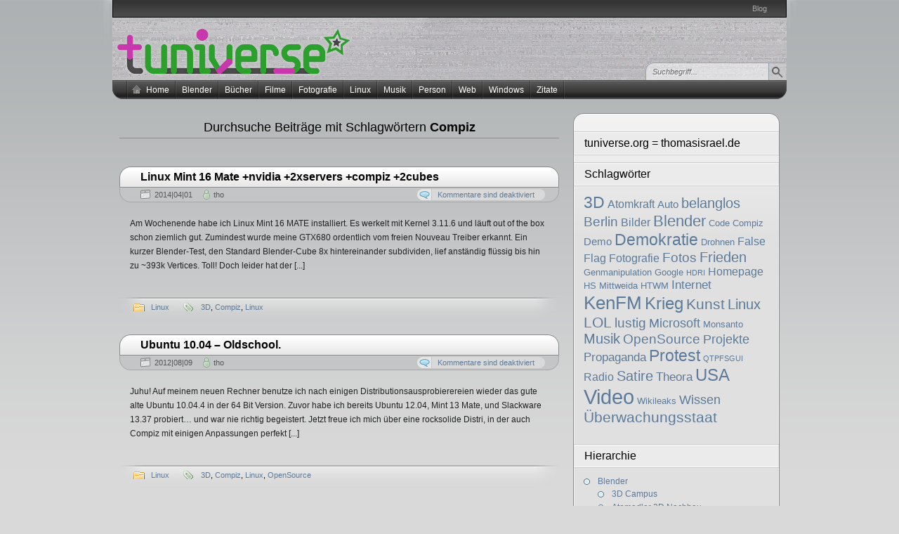

--- FILE ---
content_type: text/html; charset=UTF-8
request_url: https://thomasisrael.de/wp/3/001/?tag=compiz
body_size: 7056
content:
<!DOCTYPE HTML>
<html xmlns="http://www.w3.org/1999/xhtml" dir="ltr" lang="de-DE">
<head>
<meta http-equiv="Content-Type" content="text/html; charset=UTF-8"  />
<title>Compiz - tuniverse</title><link rel="profile" href="http://gmpg.org/xfn/11" />
<link rel="alternate" type="application/rss+xml" title="tuniverse RSS Feed" href="https://thomasisrael.de/wp/3/001/?feed=rss2" />
<link rel="pingback" href="http://thomasisrael.de/wp/3/001/xmlrpc.php" />
<link rel="stylesheet" href="https://thomasisrael.de/wp/3/001/wp-content/themes/arjuna-x/style.css" type="text/css" media="screen" />
<!--[if lte IE 7]><link rel="stylesheet" href="https://thomasisrael.de/wp/3/001/wp-content/themes/arjuna-x/ie7.css" type="text/css" media="screen" /><![endif]-->
<!--[if lte IE 6]>
<link rel="stylesheet" href="https://thomasisrael.de/wp/3/001/wp-content/themes/arjuna-x/ie6.css" type="text/css" media="screen" />
<script type="text/javascript" src="https://thomasisrael.de/wp/3/001/wp-content/themes/arjuna-x/ie6.js"></script>
<![endif]-->
<style type="text/css">.contentWrapper .contentArea {width:626px;}.contentWrapper .sidebars {width:294px;}.contentWrapper .sidebarLeft, .contentWrapper .sidebarRight {width:122px;}</style><link rel="stylesheet" href="http://thomasisrael.de/wp/3/001/wp-content/plugins/codesnippet/codesnippet.css" type="text/css" />
<style type="text/css">
.codesnip-container  {border:1px solid #555; background:#eee; padding: 3px;margin:5px;}
</style>
<link rel="alternate" type="application/rss+xml" title="tuniverse &raquo; Feed" href="https://thomasisrael.de/wp/3/001/?feed=rss2" />
<link rel="alternate" type="application/rss+xml" title="tuniverse &raquo; Kommentar Feed" href="https://thomasisrael.de/wp/3/001/?feed=comments-rss2" />
<link rel="alternate" type="application/rss+xml" title="tuniverse &raquo; Compiz Tag Newsfeed" href="https://thomasisrael.de/wp/3/001/?feed=rss2&amp;tag=compiz" />
<link rel='stylesheet' id='NextGEN-css'  href='https://thomasisrael.de/wp/3/001/wp-content/plugins/nextgen-gallery/css/nggallery.css?ver=1.0.0' type='text/css' media='screen' />
<link rel='stylesheet' id='shutter-css'  href='https://thomasisrael.de/wp/3/001/wp-content/plugins/nextgen-gallery/shutter/shutter-reloaded.css?ver=1.3.0' type='text/css' media='screen' />
<script type='text/javascript' src='https://thomasisrael.de/wp/3/001/wp-includes/js/l10n.js?ver=20101110'></script>
<script type='text/javascript' src='https://thomasisrael.de/wp/3/001/wp-includes/js/jquery/jquery.js?ver=1.4.4'></script>
<script type='text/javascript'>
/* <![CDATA[ */
var shutterSettings = {
	msgLoading: "B I T T E &nbsp;&nbsp;W A R T E N",
	msgClose: "Klicken zum Schliessen ",
	imageCount: "1"
};
/* ]]> */
</script>
<script type='text/javascript' src='https://thomasisrael.de/wp/3/001/wp-content/plugins/nextgen-gallery/shutter/shutter-reloaded.js?ver=1.3.0'></script>
<script type='text/javascript' src='https://thomasisrael.de/wp/3/001/wp-content/plugins/nextgen-gallery/js/jquery.cycle.all.min.js?ver=2.88'></script>
<script type='text/javascript' src='https://thomasisrael.de/wp/3/001/wp-content/plugins/nextgen-gallery/js/ngg.slideshow.min.js?ver=1.05'></script>
<script type='text/javascript' src='https://thomasisrael.de/wp/3/001/wp-content/themes/arjuna-x/default.js?ver=3.1.1'></script>
<link rel="EditURI" type="application/rsd+xml" title="RSD" href="https://thomasisrael.de/wp/3/001/xmlrpc.php?rsd" />
<link rel="wlwmanifest" type="application/wlwmanifest+xml" href="https://thomasisrael.de/wp/3/001/wp-includes/wlwmanifest.xml" /> 
<link rel='index' title='tuniverse' href='https://thomasisrael.de/wp/3/001' />
<meta name="generator" content="WordPress 3.1.1" />
<link id='MediaRSS' rel='alternate' type='application/rss+xml' title='NextGEN Gallery RSS Feed' href='https://thomasisrael.de/wp/3/001/wp-content/plugins/nextgen-gallery/xml/media-rss.php' />

<!-- NextGeEN Gallery CoolIris/PicLens support -->
<script type="text/javascript" src="https://lite.piclens.com/current/piclens_optimized.js"></script>
<!-- /NextGEN Gallery CoolIris/PicLens support -->
<meta name='NextGEN' content='1.7.4' />
</head>

<body class="archive tag tag-compiz tag-67 gradient_blueish"><a id="skipToPosts" href="#contentArea">Springe zu Beiträge</a>
<!--[if lte IE 6]>
<div class="IENotice">Dieser Browser ist veraltet. Bitte <a href="http://www.microsoft.com/windows/internet-explorer/default.aspx">aktualisieren</a> Sie ihren Browser um den vollen Funktionsumfang der Seite nutzen zu können.</div>
<![endif]-->
<div class="pageContainer">
	<div class="headerBG"></div>
	<div class="header">
		<div class="headerMenu1">
					<ul id="headerMenu1">	<li class="cat-item cat-item-9"><a href="https://thomasisrael.de/wp/3/001/?cat=9" title="Alle unter Blog abgelegten Artikel ansehen">Blog</a>
<ul class='children'>
	<li class="cat-item cat-item-5"><a href="https://thomasisrael.de/wp/3/001/?cat=5" title="Alle unter Blender abgelegten Artikel ansehen">Blender</a>
</li>
	<li class="cat-item cat-item-21"><a href="https://thomasisrael.de/wp/3/001/?cat=21" title="Alle unter Homepage abgelegten Artikel ansehen">Homepage</a>
</li>
	<li class="cat-item cat-item-47"><a href="https://thomasisrael.de/wp/3/001/?cat=47" title="Alle unter Kunst abgelegten Artikel ansehen">Kunst</a>
</li>
	<li class="cat-item cat-item-14"><a href="https://thomasisrael.de/wp/3/001/?cat=14" title="Alle unter Linux abgelegten Artikel ansehen">Linux</a>
</li>
	<li class="cat-item cat-item-34"><a href="https://thomasisrael.de/wp/3/001/?cat=34" title="Alle unter Nerd-Futter abgelegten Artikel ansehen">Nerd-Futter</a>
</li>
	<li class="cat-item cat-item-36"><a href="https://thomasisrael.de/wp/3/001/?cat=36" title="Alle unter Politik abgelegten Artikel ansehen">Politik</a>
</li>
	<li class="cat-item cat-item-70"><a href="https://thomasisrael.de/wp/3/001/?cat=70" title="Alle unter Programmierung abgelegten Artikel ansehen">Programmierung</a>
</li>
	<li class="cat-item cat-item-26"><a href="https://thomasisrael.de/wp/3/001/?cat=26" title="Alle unter Realwelt abgelegten Artikel ansehen">Realwelt</a>
</li>
	<li class="cat-item cat-item-38"><a href="https://thomasisrael.de/wp/3/001/?cat=38" title="Alle unter Videokompression abgelegten Artikel ansehen">Videokompression</a>
</li>
	<li class="cat-item cat-item-50"><a href="https://thomasisrael.de/wp/3/001/?cat=50" title="Alle unter Windows abgelegten Artikel ansehen">Windows</a>
</li>
	<li class="cat-item cat-item-95"><a href="https://thomasisrael.de/wp/3/001/?cat=95" title="Alle unter Witzig abgelegten Artikel ansehen">Witzig</a>
</li>
</ul>
</li>
</ul>
				<span class="clear"></span>
	</div>
		<div class="headerMain header_darkBlue">
			&nbsp;
		<span></span>
		
	<div class="headerSearch">
	<form method="get" action="https://thomasisrael.de/wp/3/001/">
		<input type="text" class="searchQuery searchQueryIA" id="searchQuery" value="Suchbegriff..." name="s" />
		<input type="submit" class="searchButton" value="Finden" />
	</form>
</div>
</div>
			<div class="headerMenu2 headerMenu2DS"><div class="helper"></div>
			<ul id="headerMenu2">
			<li><a href="https://thomasisrael.de/wp/3/001" class="homeIcon">Home</a></li><li class="page_item page-item-30"><a href="https://thomasisrael.de/wp/3/001/?page_id=30" title="Blender">Blender</a>
<ul class='children'>
	<li class="page_item page-item-32"><a href="https://thomasisrael.de/wp/3/001/?page_id=32" title="3D Campus">3D Campus</a></li>
	<li class="page_item page-item-441"><a href="https://thomasisrael.de/wp/3/001/?page_id=441" title="Atomadler 3D Nachbau">Atomadler 3D Nachbau</a></li>
	<li class="page_item page-item-128"><a href="https://thomasisrael.de/wp/3/001/?page_id=128" title="Beleg zum Studienfach Computeranimationen">Beleg zum Studienfach Computeranimationen</a></li>
	<li class="page_item page-item-557"><a href="https://thomasisrael.de/wp/3/001/?page_id=557" title="Fußball">Fußball</a></li>
	<li class="page_item page-item-141"><a href="https://thomasisrael.de/wp/3/001/?page_id=141" title="Inventu Maskottchen, Werbespot &amp; Banner">Inventu Maskottchen, Werbespot &#038; Banner</a></li>
	<li class="page_item page-item-250"><a href="https://thomasisrael.de/wp/3/001/?page_id=250" title="mein Lautsprecher (Logitech Z-680)">mein Lautsprecher (Logitech Z-680)</a></li>
	<li class="page_item page-item-233"><a href="https://thomasisrael.de/wp/3/001/?page_id=233" title="mein MP3 Player">mein MP3 Player</a></li>
	<li class="page_item page-item-467"><a href="https://thomasisrael.de/wp/3/001/?page_id=467" title="meine Kopfhörer">meine Kopfhörer</a></li>
	<li class="page_item page-item-237"><a href="https://thomasisrael.de/wp/3/001/?page_id=237" title="meine Küche">meine Küche</a></li>
</ul>
</li>
<li class="page_item page-item-1737"><a href="https://thomasisrael.de/wp/3/001/?page_id=1737" title="Bücher">Bücher</a></li>
<li class="page_item page-item-1485"><a href="https://thomasisrael.de/wp/3/001/?page_id=1485" title="Filme">Filme</a></li>
<li class="page_item page-item-48"><a href="https://thomasisrael.de/wp/3/001/?page_id=48" title="Fotografie">Fotografie</a>
<ul class='children'>
	<li class="page_item page-item-64"><a href="https://thomasisrael.de/wp/3/001/?page_id=64" title="HDRI Gallerie">HDRI Gallerie</a></li>
	<li class="page_item page-item-691"><a href="https://thomasisrael.de/wp/3/001/?page_id=691" title="Miniaturmuseum Hamburg">Miniaturmuseum Hamburg</a></li>
	<li class="page_item page-item-120"><a href="https://thomasisrael.de/wp/3/001/?page_id=120" title="Schöne Fotos">Schöne Fotos</a></li>
	<li class="page_item page-item-494"><a href="https://thomasisrael.de/wp/3/001/?page_id=494" title="Schweiz 2011">Schweiz 2011</a></li>
</ul>
</li>
<li class="page_item page-item-413"><a href="https://thomasisrael.de/wp/3/001/?page_id=413" title="Linux">Linux</a>
<ul class='children'>
	<li class="page_item page-item-703"><a href="https://thomasisrael.de/wp/3/001/?page_id=703" title="Sound Problem Fix für Gigabyte Z77-DS3H mit Ubuntu 10.04">Sound Problem Fix für Gigabyte Z77-DS3H mit Ubuntu 10.04</a></li>
	<li class="page_item page-item-415"><a href="https://thomasisrael.de/wp/3/001/?page_id=415" title="Systemweiter Audio Equalizer">Systemweiter Audio Equalizer</a></li>
</ul>
</li>
<li class="page_item page-item-123"><a href="https://thomasisrael.de/wp/3/001/?page_id=123" title="Musik">Musik</a>
<ul class='children'>
	<li class="page_item page-item-975"><a href="https://thomasisrael.de/wp/3/001/?page_id=975" title="a cappella: Pentatonix">a cappella: Pentatonix</a></li>
	<li class="page_item page-item-1574"><a href="https://thomasisrael.de/wp/3/001/?page_id=1574" title="Lana Del Rey">Lana Del Rey</a></li>
	<li class="page_item page-item-958"><a href="https://thomasisrael.de/wp/3/001/?page_id=958" title="Musik in Videospielen">Musik in Videospielen</a></li>
	<li class="page_item page-item-125"><a href="https://thomasisrael.de/wp/3/001/?page_id=125" title="Musikgeschmack">Musikgeschmack</a></li>
	<li class="page_item page-item-292"><a href="https://thomasisrael.de/wp/3/001/?page_id=292" title="Radiosender (Streams)">Radiosender (Streams)</a></li>
</ul>
</li>
<li class="page_item page-item-376"><a href="https://thomasisrael.de/wp/3/001/?page_id=376" title="Person">Person</a></li>
<li class="page_item page-item-1443"><a href="https://thomasisrael.de/wp/3/001/?page_id=1443" title="Web">Web</a>
<ul class='children'>
	<li class="page_item page-item-1591"><a href="https://thomasisrael.de/wp/3/001/?page_id=1591" title="9/11 WTC7">9/11 WTC7</a></li>
	<li class="page_item page-item-1457"><a href="https://thomasisrael.de/wp/3/001/?page_id=1457" title="Großen Respekt für Jürgen Todenhöfer">Großen Respekt für Jürgen Todenhöfer</a></li>
	<li class="page_item page-item-1447"><a href="https://thomasisrael.de/wp/3/001/?page_id=1447" title="HowTo &#8220;hack&#8221; ARD Mediathek (Download Videos)">HowTo &#8220;hack&#8221; ARD Mediathek (Download Videos)</a></li>
	<li class="page_item page-item-1624"><a href="https://thomasisrael.de/wp/3/001/?page_id=1624" title="Medienkritik als Musikvideo: KILEZ MORE &#8211; MEDIALE KUGELN">Medienkritik als Musikvideo: KILEZ MORE &#8211; MEDIALE KUGELN</a></li>
	<li class="page_item page-item-1537"><a href="https://thomasisrael.de/wp/3/001/?page_id=1537" title="Netzfundstück: &#8220;Rechtsextremen nicht  auf den Leim gehen&#8221;">Netzfundstück: &#8220;Rechtsextremen nicht  auf den Leim gehen&#8221;</a></li>
	<li class="page_item page-item-1651"><a href="https://thomasisrael.de/wp/3/001/?page_id=1651" title="RAMSTEIN AIR BASE">RAMSTEIN AIR BASE</a></li>
	<li class="page_item page-item-1702"><a href="https://thomasisrael.de/wp/3/001/?page_id=1702" title="Tote an der EU Außengrenze (Quellensammlung)">Tote an der EU Außengrenze (Quellensammlung)</a></li>
</ul>
</li>
<li class="page_item page-item-925"><a href="https://thomasisrael.de/wp/3/001/?page_id=925" title="Windows">Windows</a>
<ul class='children'>
	<li class="page_item page-item-947"><a href="https://thomasisrael.de/wp/3/001/?page_id=947" title="BSI: Anleitung zur Installation und Minimierung eines Arbeitsplatz-PCs mit Win 7">BSI: Anleitung zur Installation und Minimierung eines Arbeitsplatz-PCs mit Win 7</a></li>
	<li class="page_item page-item-931"><a href="https://thomasisrael.de/wp/3/001/?page_id=931" title="Win Taskmanager CPU Usage ist oft unbrauchbar">Win Taskmanager CPU Usage ist oft unbrauchbar</a></li>
</ul>
</li>
<li class="page_item page-item-331"><a href="https://thomasisrael.de/wp/3/001/?page_id=331" title="Zitate">Zitate</a>
<ul class='children'>
	<li class="page_item page-item-656"><a href="https://thomasisrael.de/wp/3/001/?page_id=656" title="English For Forewardsteppers">English For Forewardsteppers</a></li>
	<li class="page_item page-item-501"><a href="https://thomasisrael.de/wp/3/001/?page_id=501" title="hausgemachter Braindumb">hausgemachter Braindumb</a></li>
	<li class="page_item page-item-359"><a href="https://thomasisrael.de/wp/3/001/?page_id=359" title="Linux-Zitate">Linux-Zitate</a></li>
	<li class="page_item page-item-333"><a href="https://thomasisrael.de/wp/3/001/?page_id=333" title="Weisheiten">Weisheiten</a></li>
</ul>
</li>
		</ul>
		<span class="clear"></span>
</div>	</div>
	<div class="contentWrapper RS">
		



<div class="contentArea" id="contentArea">
		<h3 class="contentHeader">Durchsuche Beiträge mit Schlagwörtern <em>Compiz</em>	</h3>
	
		<div id="post-1015" class="post-1015 post type-post status-publish format-standard hentry category-linux tag-3d tag-compiz tag-linux post">
		<div class="postHeader">
	<h2 class="postTitle"><a href="https://thomasisrael.de/wp/3/001/?p=1015" title="Link zu Linux Mint 16 Mate +nvidia +2xservers +compiz +2cubes"><span>Linux Mint 16 Mate +nvidia +2xservers +compiz +2cubes</span></a></h2>
	<div class="bottom"><div>
		<span class="postDate">2014|04|01</span>
				<span class="postAuthor"><a href="https://thomasisrael.de/wp/3/001/?author=5" title="Artikel von tho">tho</a></span>
						<a href="https://thomasisrael.de/wp/3/001/?p=1015#comments" class="postCommentLabel"><span>Kommentare sind deaktiviert</span></a>
			</div></div>
</div>		
		<div class="postContent">
			<p>Am Wochenende habe ich Linux Mint 16 MATE installiert. Es werkelt mit Kernel 3.11.6 und läuft out of the box schon ziemlich gut. Zumindest wurde meine GTX680 ordentlich vom freien Nouveau Treiber erkannt. Ein kurzer Blender-Test, den Standard Blender-Cube 8x hintereinander subdividen, lief anständig flüssig bis hin zu ~393k Vertices. Toll! Doch leider hat der [...]</p>
		</div>
		
		<div class="postFooter"><div class="r"></div>
	<div class="left">
			<span class="postCategories"><a href="https://thomasisrael.de/wp/3/001/?cat=14" title="Alle Artikel in Linux ansehen" rel="category">Linux</a></span>
				<span class="postTags"><a href="https://thomasisrael.de/wp/3/001/?tag=3d" rel="tag">3D</a>, <a href="https://thomasisrael.de/wp/3/001/?tag=compiz" rel="tag">Compiz</a>, <a href="https://thomasisrael.de/wp/3/001/?tag=linux" rel="tag">Linux</a></span>
		</div>
	</div>	</div>
		<div id="post-601" class="post-601 post type-post status-publish format-standard hentry category-linux tag-3d tag-compiz tag-linux tag-opensource post">
		<div class="postHeader">
	<h2 class="postTitle"><a href="https://thomasisrael.de/wp/3/001/?p=601" title="Link zu Ubuntu 10.04 &#8211; Oldschool."><span>Ubuntu 10.04 &#8211; Oldschool.</span></a></h2>
	<div class="bottom"><div>
		<span class="postDate">2012|08|09</span>
				<span class="postAuthor"><a href="https://thomasisrael.de/wp/3/001/?author=5" title="Artikel von tho">tho</a></span>
						<a href="https://thomasisrael.de/wp/3/001/?p=601#comments" class="postCommentLabel"><span>Kommentare sind deaktiviert</span></a>
			</div></div>
</div>		
		<div class="postContent">
			<p>Juhu! Auf meinem neuen Rechner benutze ich nach einigen Distributionsausprobierereien wieder das gute alte Ubuntu 10.04.4 in der 64 Bit Version. Zuvor habe ich bereits Ubuntu 12.04, Mint 13 Mate, und Slackware 13.37 probiert&#8230; und war nie richtig begeistert. Jetzt freue ich mich über eine rocksolide Distri, in der auch Compiz mit einigen Anpassungen perfekt [...]</p>
		</div>
		
		<div class="postFooter"><div class="r"></div>
	<div class="left">
			<span class="postCategories"><a href="https://thomasisrael.de/wp/3/001/?cat=14" title="Alle Artikel in Linux ansehen" rel="category">Linux</a></span>
				<span class="postTags"><a href="https://thomasisrael.de/wp/3/001/?tag=3d" rel="tag">3D</a>, <a href="https://thomasisrael.de/wp/3/001/?tag=compiz" rel="tag">Compiz</a>, <a href="https://thomasisrael.de/wp/3/001/?tag=linux" rel="tag">Linux</a>, <a href="https://thomasisrael.de/wp/3/001/?tag=opensource" rel="tag">OpenSource</a></span>
		</div>
	</div>	</div>
	
	
	</div>

<div class="sidebars">
	<div class="t"><div></div></div>
	<div class="i"><div class="i2"><div class="c">
		<div class="sidebarIcons">
				</div>		<div>
		<div id="text-3" class="sidebarBox widget_text"><h4><span>tuniverse.org = thomasisrael.de</span></h4>			<div class="textwidget"></div>
		</div>	        <div id="wp-cumulus" class="sidebarBox wp_cumulus_widget">							<h4><span>Schlagwörter</span></h4>						<!-- SWFObject embed by Geoff Stearns geoff@deconcept.com http://blog.deconcept.com/swfobject/ --><script type="text/javascript" src="https://thomasisrael.de/wp/3/001/wp-content/plugins/wp-cumulus/swfobject.js"></script><div id="wpcumuluswidgetcontent9337751"><p><a href='https://thomasisrael.de/wp/3/001/?tag=3d' class='tag-link-12' title='17 Themen' style='font-size: 17.531914893617pt;'>3D</a>
<a href='https://thomasisrael.de/wp/3/001/?tag=atomkraft' class='tag-link-37' title='4 Themen' style='font-size: 11.971631205674pt;'>Atomkraft</a>
<a href='https://thomasisrael.de/wp/3/001/?tag=auto' class='tag-link-69' title='3 Themen' style='font-size: 10.978723404255pt;'>Auto</a>
<a href='https://thomasisrael.de/wp/3/001/?tag=belanglos' class='tag-link-25' title='10 Themen' style='font-size: 15.347517730496pt;'>belanglos</a>
<a href='https://thomasisrael.de/wp/3/001/?tag=berlin' class='tag-link-7' title='8 Themen' style='font-size: 14.45390070922pt;'>Berlin</a>
<a href='https://thomasisrael.de/wp/3/001/?tag=bilder' class='tag-link-8' title='4 Themen' style='font-size: 11.971631205674pt;'>Bilder</a>
<a href='https://thomasisrael.de/wp/3/001/?tag=blender' class='tag-link-5' title='13 Themen' style='font-size: 16.439716312057pt;'>Blender</a>
<a href='https://thomasisrael.de/wp/3/001/?tag=code' class='tag-link-30' title='2 Themen' style='font-size: 9.7872340425532pt;'>Code</a>
<a href='https://thomasisrael.de/wp/3/001/?tag=compiz' class='tag-link-67' title='2 Themen' style='font-size: 9.7872340425532pt;'>Compiz</a>
<a href='https://thomasisrael.de/wp/3/001/?tag=demo' class='tag-link-48' title='3 Themen' style='font-size: 10.978723404255pt;'>Demo</a>
<a href='https://thomasisrael.de/wp/3/001/?tag=demokratie' class='tag-link-101' title='17 Themen' style='font-size: 17.531914893617pt;'>Demokratie</a>
<a href='https://thomasisrael.de/wp/3/001/?tag=drohnen' class='tag-link-85' title='2 Themen' style='font-size: 9.7872340425532pt;'>Drohnen</a>
<a href='https://thomasisrael.de/wp/3/001/?tag=false-flag' class='tag-link-91' title='4 Themen' style='font-size: 11.971631205674pt;'>False Flag</a>
<a href='https://thomasisrael.de/wp/3/001/?tag=fotografie' class='tag-link-3' title='4 Themen' style='font-size: 11.971631205674pt;'>Fotografie</a>
<a href='https://thomasisrael.de/wp/3/001/?tag=fotos' class='tag-link-11' title='8 Themen' style='font-size: 14.45390070922pt;'>Fotos</a>
<a href='https://thomasisrael.de/wp/3/001/?tag=frieden' class='tag-link-116' title='9 Themen' style='font-size: 14.950354609929pt;'>Frieden</a>
<a href='https://thomasisrael.de/wp/3/001/?tag=genmanipulation' class='tag-link-100' title='2 Themen' style='font-size: 9.7872340425532pt;'>Genmanipulation</a>
<a href='https://thomasisrael.de/wp/3/001/?tag=google' class='tag-link-79' title='2 Themen' style='font-size: 9.7872340425532pt;'>Google</a>
<a href='https://thomasisrael.de/wp/3/001/?tag=hdri' class='tag-link-4' title='1 Thema' style='font-size: 8pt;'>HDRI</a>
<a href='https://thomasisrael.de/wp/3/001/?tag=homepage' class='tag-link-21' title='4 Themen' style='font-size: 11.971631205674pt;'>Homepage</a>
<a href='https://thomasisrael.de/wp/3/001/?tag=hs-mittweida' class='tag-link-17' title='2 Themen' style='font-size: 9.7872340425532pt;'>HS Mittweida</a>
<a href='https://thomasisrael.de/wp/3/001/?tag=htwm' class='tag-link-16' title='2 Themen' style='font-size: 9.7872340425532pt;'>HTWM</a>
<a href='https://thomasisrael.de/wp/3/001/?tag=internet' class='tag-link-41' title='5 Themen' style='font-size: 12.765957446809pt;'>Internet</a>
<a href='https://thomasisrael.de/wp/3/001/?tag=kenfm' class='tag-link-53' title='30 Themen' style='font-size: 19.815602836879pt;'>KenFM</a>
<a href='https://thomasisrael.de/wp/3/001/?tag=krieg' class='tag-link-66' title='20 Themen' style='font-size: 18.127659574468pt;'>Krieg</a>
<a href='https://thomasisrael.de/wp/3/001/?tag=kunst' class='tag-link-47' title='11 Themen' style='font-size: 15.744680851064pt;'>Kunst</a>
<a href='https://thomasisrael.de/wp/3/001/?tag=linux' class='tag-link-14' title='9 Themen' style='font-size: 14.950354609929pt;'>Linux</a>
<a href='https://thomasisrael.de/wp/3/001/?tag=lol' class='tag-link-28' title='11 Themen' style='font-size: 15.744680851064pt;'>LOL</a>
<a href='https://thomasisrael.de/wp/3/001/?tag=lustig' class='tag-link-29' title='8 Themen' style='font-size: 14.45390070922pt;'>lustig</a>
<a href='https://thomasisrael.de/wp/3/001/?tag=microsoft' class='tag-link-52' title='6 Themen' style='font-size: 13.460992907801pt;'>Microsoft</a>
<a href='https://thomasisrael.de/wp/3/001/?tag=monsanto' class='tag-link-98' title='2 Themen' style='font-size: 9.7872340425532pt;'>Monsanto</a>
<a href='https://thomasisrael.de/wp/3/001/?tag=musik' class='tag-link-22' title='9 Themen' style='font-size: 14.950354609929pt;'>Musik</a>
<a href='https://thomasisrael.de/wp/3/001/?tag=opensource' class='tag-link-13' title='7 Themen' style='font-size: 13.957446808511pt;'>OpenSource</a>
<a href='https://thomasisrael.de/wp/3/001/?tag=projekte' class='tag-link-19' title='6 Themen' style='font-size: 13.460992907801pt;'>Projekte</a>
<a href='https://thomasisrael.de/wp/3/001/?tag=propaganda' class='tag-link-129' title='5 Themen' style='font-size: 12.765957446809pt;'>Propaganda</a>
<a href='https://thomasisrael.de/wp/3/001/?tag=protest' class='tag-link-49' title='15 Themen' style='font-size: 16.936170212766pt;'>Protest</a>
<a href='https://thomasisrael.de/wp/3/001/?tag=qtpfsgui' class='tag-link-6' title='1 Thema' style='font-size: 8pt;'>QTPFSGUI</a>
<a href='https://thomasisrael.de/wp/3/001/?tag=radio' class='tag-link-46' title='4 Themen' style='font-size: 11.971631205674pt;'>Radio</a>
<a href='https://thomasisrael.de/wp/3/001/?tag=satire' class='tag-link-93' title='9 Themen' style='font-size: 14.950354609929pt;'>Satire</a>
<a href='https://thomasisrael.de/wp/3/001/?tag=theora' class='tag-link-44' title='5 Themen' style='font-size: 12.765957446809pt;'>Theora</a>
<a href='https://thomasisrael.de/wp/3/001/?tag=usa' class='tag-link-73' title='19 Themen' style='font-size: 17.929078014184pt;'>USA</a>
<a href='https://thomasisrael.de/wp/3/001/?tag=video' class='tag-link-33' title='50 Themen' style='font-size: 22pt;'>Video</a>
<a href='https://thomasisrael.de/wp/3/001/?tag=wikileaks' class='tag-link-55' title='2 Themen' style='font-size: 9.7872340425532pt;'>Wikileaks</a>
<a href='https://thomasisrael.de/wp/3/001/?tag=wissen' class='tag-link-114' title='6 Themen' style='font-size: 13.460992907801pt;'>Wissen</a>
<a href='https://thomasisrael.de/wp/3/001/?tag=uberwachungsstaat' class='tag-link-86' title='12 Themen' style='font-size: 16.042553191489pt;'>Überwachungsstaat</a></p><p>&nbsp;&nbsp;&nbsp;</p></div><script type="text/javascript">var widget_so2118745 = new SWFObject("https://thomasisrael.de/wp/3/001/wp-content/plugins/wp-cumulus/tagcloud.swf?r=8886405", "tagcloudflash", "272", "204", "9", "#e0e0e0");widget_so2118745.addParam("wmode", "transparent");widget_so2118745.addParam("allowScriptAccess", "always");widget_so2118745.addVariable("tcolor", "0xc837ab");widget_so2118745.addVariable("tcolor2", "0x4d4d4d");widget_so2118745.addVariable("hicolor", "0x2ca02c");widget_so2118745.addVariable("tspeed", "200");widget_so2118745.addVariable("distr", "true");widget_so2118745.addVariable("mode", "tags");widget_so2118745.addVariable("tagcloud", "%3Ctags%3E%3Ca+href%3D%27https%3A%2F%2Fthomasisrael.de%2Fwp%2F3%2F001%2F%3Ftag%3D3d%27+class%3D%27tag-link-12%27+title%3D%2717+Themen%27+style%3D%27font-size%3A+17.531914893617pt%3B%27%3E3D%3C%2Fa%3E%0A%3Ca+href%3D%27https%3A%2F%2Fthomasisrael.de%2Fwp%2F3%2F001%2F%3Ftag%3Datomkraft%27+class%3D%27tag-link-37%27+title%3D%274+Themen%27+style%3D%27font-size%3A+11.971631205674pt%3B%27%3EAtomkraft%3C%2Fa%3E%0A%3Ca+href%3D%27https%3A%2F%2Fthomasisrael.de%2Fwp%2F3%2F001%2F%3Ftag%3Dauto%27+class%3D%27tag-link-69%27+title%3D%273+Themen%27+style%3D%27font-size%3A+10.978723404255pt%3B%27%3EAuto%3C%2Fa%3E%0A%3Ca+href%3D%27https%3A%2F%2Fthomasisrael.de%2Fwp%2F3%2F001%2F%3Ftag%3Dbelanglos%27+class%3D%27tag-link-25%27+title%3D%2710+Themen%27+style%3D%27font-size%3A+15.347517730496pt%3B%27%3Ebelanglos%3C%2Fa%3E%0A%3Ca+href%3D%27https%3A%2F%2Fthomasisrael.de%2Fwp%2F3%2F001%2F%3Ftag%3Dberlin%27+class%3D%27tag-link-7%27+title%3D%278+Themen%27+style%3D%27font-size%3A+14.45390070922pt%3B%27%3EBerlin%3C%2Fa%3E%0A%3Ca+href%3D%27https%3A%2F%2Fthomasisrael.de%2Fwp%2F3%2F001%2F%3Ftag%3Dbilder%27+class%3D%27tag-link-8%27+title%3D%274+Themen%27+style%3D%27font-size%3A+11.971631205674pt%3B%27%3EBilder%3C%2Fa%3E%0A%3Ca+href%3D%27https%3A%2F%2Fthomasisrael.de%2Fwp%2F3%2F001%2F%3Ftag%3Dblender%27+class%3D%27tag-link-5%27+title%3D%2713+Themen%27+style%3D%27font-size%3A+16.439716312057pt%3B%27%3EBlender%3C%2Fa%3E%0A%3Ca+href%3D%27https%3A%2F%2Fthomasisrael.de%2Fwp%2F3%2F001%2F%3Ftag%3Dcode%27+class%3D%27tag-link-30%27+title%3D%272+Themen%27+style%3D%27font-size%3A+9.7872340425532pt%3B%27%3ECode%3C%2Fa%3E%0A%3Ca+href%3D%27https%3A%2F%2Fthomasisrael.de%2Fwp%2F3%2F001%2F%3Ftag%3Dcompiz%27+class%3D%27tag-link-67%27+title%3D%272+Themen%27+style%3D%27font-size%3A+9.7872340425532pt%3B%27%3ECompiz%3C%2Fa%3E%0A%3Ca+href%3D%27https%3A%2F%2Fthomasisrael.de%2Fwp%2F3%2F001%2F%3Ftag%3Ddemo%27+class%3D%27tag-link-48%27+title%3D%273+Themen%27+style%3D%27font-size%3A+10.978723404255pt%3B%27%3EDemo%3C%2Fa%3E%0A%3Ca+href%3D%27https%3A%2F%2Fthomasisrael.de%2Fwp%2F3%2F001%2F%3Ftag%3Ddemokratie%27+class%3D%27tag-link-101%27+title%3D%2717+Themen%27+style%3D%27font-size%3A+17.531914893617pt%3B%27%3EDemokratie%3C%2Fa%3E%0A%3Ca+href%3D%27https%3A%2F%2Fthomasisrael.de%2Fwp%2F3%2F001%2F%3Ftag%3Ddrohnen%27+class%3D%27tag-link-85%27+title%3D%272+Themen%27+style%3D%27font-size%3A+9.7872340425532pt%3B%27%3EDrohnen%3C%2Fa%3E%0A%3Ca+href%3D%27https%3A%2F%2Fthomasisrael.de%2Fwp%2F3%2F001%2F%3Ftag%3Dfalse-flag%27+class%3D%27tag-link-91%27+title%3D%274+Themen%27+style%3D%27font-size%3A+11.971631205674pt%3B%27%3EFalse+Flag%3C%2Fa%3E%0A%3Ca+href%3D%27https%3A%2F%2Fthomasisrael.de%2Fwp%2F3%2F001%2F%3Ftag%3Dfotografie%27+class%3D%27tag-link-3%27+title%3D%274+Themen%27+style%3D%27font-size%3A+11.971631205674pt%3B%27%3EFotografie%3C%2Fa%3E%0A%3Ca+href%3D%27https%3A%2F%2Fthomasisrael.de%2Fwp%2F3%2F001%2F%3Ftag%3Dfotos%27+class%3D%27tag-link-11%27+title%3D%278+Themen%27+style%3D%27font-size%3A+14.45390070922pt%3B%27%3EFotos%3C%2Fa%3E%0A%3Ca+href%3D%27https%3A%2F%2Fthomasisrael.de%2Fwp%2F3%2F001%2F%3Ftag%3Dfrieden%27+class%3D%27tag-link-116%27+title%3D%279+Themen%27+style%3D%27font-size%3A+14.950354609929pt%3B%27%3EFrieden%3C%2Fa%3E%0A%3Ca+href%3D%27https%3A%2F%2Fthomasisrael.de%2Fwp%2F3%2F001%2F%3Ftag%3Dgenmanipulation%27+class%3D%27tag-link-100%27+title%3D%272+Themen%27+style%3D%27font-size%3A+9.7872340425532pt%3B%27%3EGenmanipulation%3C%2Fa%3E%0A%3Ca+href%3D%27https%3A%2F%2Fthomasisrael.de%2Fwp%2F3%2F001%2F%3Ftag%3Dgoogle%27+class%3D%27tag-link-79%27+title%3D%272+Themen%27+style%3D%27font-size%3A+9.7872340425532pt%3B%27%3EGoogle%3C%2Fa%3E%0A%3Ca+href%3D%27https%3A%2F%2Fthomasisrael.de%2Fwp%2F3%2F001%2F%3Ftag%3Dhdri%27+class%3D%27tag-link-4%27+title%3D%271+Thema%27+style%3D%27font-size%3A+8pt%3B%27%3EHDRI%3C%2Fa%3E%0A%3Ca+href%3D%27https%3A%2F%2Fthomasisrael.de%2Fwp%2F3%2F001%2F%3Ftag%3Dhomepage%27+class%3D%27tag-link-21%27+title%3D%274+Themen%27+style%3D%27font-size%3A+11.971631205674pt%3B%27%3EHomepage%3C%2Fa%3E%0A%3Ca+href%3D%27https%3A%2F%2Fthomasisrael.de%2Fwp%2F3%2F001%2F%3Ftag%3Dhs-mittweida%27+class%3D%27tag-link-17%27+title%3D%272+Themen%27+style%3D%27font-size%3A+9.7872340425532pt%3B%27%3EHS+Mittweida%3C%2Fa%3E%0A%3Ca+href%3D%27https%3A%2F%2Fthomasisrael.de%2Fwp%2F3%2F001%2F%3Ftag%3Dhtwm%27+class%3D%27tag-link-16%27+title%3D%272+Themen%27+style%3D%27font-size%3A+9.7872340425532pt%3B%27%3EHTWM%3C%2Fa%3E%0A%3Ca+href%3D%27https%3A%2F%2Fthomasisrael.de%2Fwp%2F3%2F001%2F%3Ftag%3Dinternet%27+class%3D%27tag-link-41%27+title%3D%275+Themen%27+style%3D%27font-size%3A+12.765957446809pt%3B%27%3EInternet%3C%2Fa%3E%0A%3Ca+href%3D%27https%3A%2F%2Fthomasisrael.de%2Fwp%2F3%2F001%2F%3Ftag%3Dkenfm%27+class%3D%27tag-link-53%27+title%3D%2730+Themen%27+style%3D%27font-size%3A+19.815602836879pt%3B%27%3EKenFM%3C%2Fa%3E%0A%3Ca+href%3D%27https%3A%2F%2Fthomasisrael.de%2Fwp%2F3%2F001%2F%3Ftag%3Dkrieg%27+class%3D%27tag-link-66%27+title%3D%2720+Themen%27+style%3D%27font-size%3A+18.127659574468pt%3B%27%3EKrieg%3C%2Fa%3E%0A%3Ca+href%3D%27https%3A%2F%2Fthomasisrael.de%2Fwp%2F3%2F001%2F%3Ftag%3Dkunst%27+class%3D%27tag-link-47%27+title%3D%2711+Themen%27+style%3D%27font-size%3A+15.744680851064pt%3B%27%3EKunst%3C%2Fa%3E%0A%3Ca+href%3D%27https%3A%2F%2Fthomasisrael.de%2Fwp%2F3%2F001%2F%3Ftag%3Dlinux%27+class%3D%27tag-link-14%27+title%3D%279+Themen%27+style%3D%27font-size%3A+14.950354609929pt%3B%27%3ELinux%3C%2Fa%3E%0A%3Ca+href%3D%27https%3A%2F%2Fthomasisrael.de%2Fwp%2F3%2F001%2F%3Ftag%3Dlol%27+class%3D%27tag-link-28%27+title%3D%2711+Themen%27+style%3D%27font-size%3A+15.744680851064pt%3B%27%3ELOL%3C%2Fa%3E%0A%3Ca+href%3D%27https%3A%2F%2Fthomasisrael.de%2Fwp%2F3%2F001%2F%3Ftag%3Dlustig%27+class%3D%27tag-link-29%27+title%3D%278+Themen%27+style%3D%27font-size%3A+14.45390070922pt%3B%27%3Elustig%3C%2Fa%3E%0A%3Ca+href%3D%27https%3A%2F%2Fthomasisrael.de%2Fwp%2F3%2F001%2F%3Ftag%3Dmicrosoft%27+class%3D%27tag-link-52%27+title%3D%276+Themen%27+style%3D%27font-size%3A+13.460992907801pt%3B%27%3EMicrosoft%3C%2Fa%3E%0A%3Ca+href%3D%27https%3A%2F%2Fthomasisrael.de%2Fwp%2F3%2F001%2F%3Ftag%3Dmonsanto%27+class%3D%27tag-link-98%27+title%3D%272+Themen%27+style%3D%27font-size%3A+9.7872340425532pt%3B%27%3EMonsanto%3C%2Fa%3E%0A%3Ca+href%3D%27https%3A%2F%2Fthomasisrael.de%2Fwp%2F3%2F001%2F%3Ftag%3Dmusik%27+class%3D%27tag-link-22%27+title%3D%279+Themen%27+style%3D%27font-size%3A+14.950354609929pt%3B%27%3EMusik%3C%2Fa%3E%0A%3Ca+href%3D%27https%3A%2F%2Fthomasisrael.de%2Fwp%2F3%2F001%2F%3Ftag%3Dopensource%27+class%3D%27tag-link-13%27+title%3D%277+Themen%27+style%3D%27font-size%3A+13.957446808511pt%3B%27%3EOpenSource%3C%2Fa%3E%0A%3Ca+href%3D%27https%3A%2F%2Fthomasisrael.de%2Fwp%2F3%2F001%2F%3Ftag%3Dprojekte%27+class%3D%27tag-link-19%27+title%3D%276+Themen%27+style%3D%27font-size%3A+13.460992907801pt%3B%27%3EProjekte%3C%2Fa%3E%0A%3Ca+href%3D%27https%3A%2F%2Fthomasisrael.de%2Fwp%2F3%2F001%2F%3Ftag%3Dpropaganda%27+class%3D%27tag-link-129%27+title%3D%275+Themen%27+style%3D%27font-size%3A+12.765957446809pt%3B%27%3EPropaganda%3C%2Fa%3E%0A%3Ca+href%3D%27https%3A%2F%2Fthomasisrael.de%2Fwp%2F3%2F001%2F%3Ftag%3Dprotest%27+class%3D%27tag-link-49%27+title%3D%2715+Themen%27+style%3D%27font-size%3A+16.936170212766pt%3B%27%3EProtest%3C%2Fa%3E%0A%3Ca+href%3D%27https%3A%2F%2Fthomasisrael.de%2Fwp%2F3%2F001%2F%3Ftag%3Dqtpfsgui%27+class%3D%27tag-link-6%27+title%3D%271+Thema%27+style%3D%27font-size%3A+8pt%3B%27%3EQTPFSGUI%3C%2Fa%3E%0A%3Ca+href%3D%27https%3A%2F%2Fthomasisrael.de%2Fwp%2F3%2F001%2F%3Ftag%3Dradio%27+class%3D%27tag-link-46%27+title%3D%274+Themen%27+style%3D%27font-size%3A+11.971631205674pt%3B%27%3ERadio%3C%2Fa%3E%0A%3Ca+href%3D%27https%3A%2F%2Fthomasisrael.de%2Fwp%2F3%2F001%2F%3Ftag%3Dsatire%27+class%3D%27tag-link-93%27+title%3D%279+Themen%27+style%3D%27font-size%3A+14.950354609929pt%3B%27%3ESatire%3C%2Fa%3E%0A%3Ca+href%3D%27https%3A%2F%2Fthomasisrael.de%2Fwp%2F3%2F001%2F%3Ftag%3Dtheora%27+class%3D%27tag-link-44%27+title%3D%275+Themen%27+style%3D%27font-size%3A+12.765957446809pt%3B%27%3ETheora%3C%2Fa%3E%0A%3Ca+href%3D%27https%3A%2F%2Fthomasisrael.de%2Fwp%2F3%2F001%2F%3Ftag%3Dusa%27+class%3D%27tag-link-73%27+title%3D%2719+Themen%27+style%3D%27font-size%3A+17.929078014184pt%3B%27%3EUSA%3C%2Fa%3E%0A%3Ca+href%3D%27https%3A%2F%2Fthomasisrael.de%2Fwp%2F3%2F001%2F%3Ftag%3Dvideo%27+class%3D%27tag-link-33%27+title%3D%2750+Themen%27+style%3D%27font-size%3A+22pt%3B%27%3EVideo%3C%2Fa%3E%0A%3Ca+href%3D%27https%3A%2F%2Fthomasisrael.de%2Fwp%2F3%2F001%2F%3Ftag%3Dwikileaks%27+class%3D%27tag-link-55%27+title%3D%272+Themen%27+style%3D%27font-size%3A+9.7872340425532pt%3B%27%3EWikileaks%3C%2Fa%3E%0A%3Ca+href%3D%27https%3A%2F%2Fthomasisrael.de%2Fwp%2F3%2F001%2F%3Ftag%3Dwissen%27+class%3D%27tag-link-114%27+title%3D%276+Themen%27+style%3D%27font-size%3A+13.460992907801pt%3B%27%3EWissen%3C%2Fa%3E%0A%3Ca+href%3D%27https%3A%2F%2Fthomasisrael.de%2Fwp%2F3%2F001%2F%3Ftag%3Duberwachungsstaat%27+class%3D%27tag-link-86%27+title%3D%2712+Themen%27+style%3D%27font-size%3A+16.042553191489pt%3B%27%3E%C3%9Cberwachungsstaat%3C%2Fa%3E%3C%2Ftags%3E");widget_so2118745.write("wpcumuluswidgetcontent9337751");</script>	        </div>		<div id="pages-4" class="sidebarBox widget_pages"><h4><span>Hierarchie</span></h4>		<ul>
			<li class="page_item page-item-30"><a href="https://thomasisrael.de/wp/3/001/?page_id=30" title="Blender">Blender</a>
<ul class='children'>
	<li class="page_item page-item-32"><a href="https://thomasisrael.de/wp/3/001/?page_id=32" title="3D Campus">3D Campus</a></li>
	<li class="page_item page-item-441"><a href="https://thomasisrael.de/wp/3/001/?page_id=441" title="Atomadler 3D Nachbau">Atomadler 3D Nachbau</a></li>
	<li class="page_item page-item-128"><a href="https://thomasisrael.de/wp/3/001/?page_id=128" title="Beleg zum Studienfach Computeranimationen">Beleg zum Studienfach Computeranimationen</a></li>
	<li class="page_item page-item-557"><a href="https://thomasisrael.de/wp/3/001/?page_id=557" title="Fußball">Fußball</a></li>
	<li class="page_item page-item-141"><a href="https://thomasisrael.de/wp/3/001/?page_id=141" title="Inventu Maskottchen, Werbespot &amp; Banner">Inventu Maskottchen, Werbespot &#038; Banner</a></li>
	<li class="page_item page-item-250"><a href="https://thomasisrael.de/wp/3/001/?page_id=250" title="mein Lautsprecher (Logitech Z-680)">mein Lautsprecher (Logitech Z-680)</a></li>
	<li class="page_item page-item-233"><a href="https://thomasisrael.de/wp/3/001/?page_id=233" title="mein MP3 Player">mein MP3 Player</a></li>
	<li class="page_item page-item-467"><a href="https://thomasisrael.de/wp/3/001/?page_id=467" title="meine Kopfhörer">meine Kopfhörer</a></li>
	<li class="page_item page-item-237"><a href="https://thomasisrael.de/wp/3/001/?page_id=237" title="meine Küche">meine Küche</a></li>
</ul>
</li>
<li class="page_item page-item-1737"><a href="https://thomasisrael.de/wp/3/001/?page_id=1737" title="Bücher">Bücher</a></li>
<li class="page_item page-item-1485"><a href="https://thomasisrael.de/wp/3/001/?page_id=1485" title="Filme">Filme</a></li>
<li class="page_item page-item-48"><a href="https://thomasisrael.de/wp/3/001/?page_id=48" title="Fotografie">Fotografie</a>
<ul class='children'>
	<li class="page_item page-item-64"><a href="https://thomasisrael.de/wp/3/001/?page_id=64" title="HDRI Gallerie">HDRI Gallerie</a></li>
	<li class="page_item page-item-691"><a href="https://thomasisrael.de/wp/3/001/?page_id=691" title="Miniaturmuseum Hamburg">Miniaturmuseum Hamburg</a></li>
	<li class="page_item page-item-120"><a href="https://thomasisrael.de/wp/3/001/?page_id=120" title="Schöne Fotos">Schöne Fotos</a></li>
	<li class="page_item page-item-494"><a href="https://thomasisrael.de/wp/3/001/?page_id=494" title="Schweiz 2011">Schweiz 2011</a></li>
</ul>
</li>
<li class="page_item page-item-413"><a href="https://thomasisrael.de/wp/3/001/?page_id=413" title="Linux">Linux</a>
<ul class='children'>
	<li class="page_item page-item-703"><a href="https://thomasisrael.de/wp/3/001/?page_id=703" title="Sound Problem Fix für Gigabyte Z77-DS3H mit Ubuntu 10.04">Sound Problem Fix für Gigabyte Z77-DS3H mit Ubuntu 10.04</a></li>
	<li class="page_item page-item-415"><a href="https://thomasisrael.de/wp/3/001/?page_id=415" title="Systemweiter Audio Equalizer">Systemweiter Audio Equalizer</a></li>
</ul>
</li>
<li class="page_item page-item-123"><a href="https://thomasisrael.de/wp/3/001/?page_id=123" title="Musik">Musik</a>
<ul class='children'>
	<li class="page_item page-item-975"><a href="https://thomasisrael.de/wp/3/001/?page_id=975" title="a cappella: Pentatonix">a cappella: Pentatonix</a></li>
	<li class="page_item page-item-1574"><a href="https://thomasisrael.de/wp/3/001/?page_id=1574" title="Lana Del Rey">Lana Del Rey</a></li>
	<li class="page_item page-item-958"><a href="https://thomasisrael.de/wp/3/001/?page_id=958" title="Musik in Videospielen">Musik in Videospielen</a></li>
	<li class="page_item page-item-125"><a href="https://thomasisrael.de/wp/3/001/?page_id=125" title="Musikgeschmack">Musikgeschmack</a></li>
	<li class="page_item page-item-292"><a href="https://thomasisrael.de/wp/3/001/?page_id=292" title="Radiosender (Streams)">Radiosender (Streams)</a></li>
</ul>
</li>
<li class="page_item page-item-376"><a href="https://thomasisrael.de/wp/3/001/?page_id=376" title="Person">Person</a></li>
<li class="page_item page-item-1443"><a href="https://thomasisrael.de/wp/3/001/?page_id=1443" title="Web">Web</a>
<ul class='children'>
	<li class="page_item page-item-1591"><a href="https://thomasisrael.de/wp/3/001/?page_id=1591" title="9/11 WTC7">9/11 WTC7</a></li>
	<li class="page_item page-item-1457"><a href="https://thomasisrael.de/wp/3/001/?page_id=1457" title="Großen Respekt für Jürgen Todenhöfer">Großen Respekt für Jürgen Todenhöfer</a></li>
	<li class="page_item page-item-1447"><a href="https://thomasisrael.de/wp/3/001/?page_id=1447" title="HowTo &#8220;hack&#8221; ARD Mediathek (Download Videos)">HowTo &#8220;hack&#8221; ARD Mediathek (Download Videos)</a></li>
	<li class="page_item page-item-1624"><a href="https://thomasisrael.de/wp/3/001/?page_id=1624" title="Medienkritik als Musikvideo: KILEZ MORE &#8211; MEDIALE KUGELN">Medienkritik als Musikvideo: KILEZ MORE &#8211; MEDIALE KUGELN</a></li>
	<li class="page_item page-item-1537"><a href="https://thomasisrael.de/wp/3/001/?page_id=1537" title="Netzfundstück: &#8220;Rechtsextremen nicht  auf den Leim gehen&#8221;">Netzfundstück: &#8220;Rechtsextremen nicht  auf den Leim gehen&#8221;</a></li>
	<li class="page_item page-item-1651"><a href="https://thomasisrael.de/wp/3/001/?page_id=1651" title="RAMSTEIN AIR BASE">RAMSTEIN AIR BASE</a></li>
	<li class="page_item page-item-1702"><a href="https://thomasisrael.de/wp/3/001/?page_id=1702" title="Tote an der EU Außengrenze (Quellensammlung)">Tote an der EU Außengrenze (Quellensammlung)</a></li>
</ul>
</li>
<li class="page_item page-item-925"><a href="https://thomasisrael.de/wp/3/001/?page_id=925" title="Windows">Windows</a>
<ul class='children'>
	<li class="page_item page-item-947"><a href="https://thomasisrael.de/wp/3/001/?page_id=947" title="BSI: Anleitung zur Installation und Minimierung eines Arbeitsplatz-PCs mit Win 7">BSI: Anleitung zur Installation und Minimierung eines Arbeitsplatz-PCs mit Win 7</a></li>
	<li class="page_item page-item-931"><a href="https://thomasisrael.de/wp/3/001/?page_id=931" title="Win Taskmanager CPU Usage ist oft unbrauchbar">Win Taskmanager CPU Usage ist oft unbrauchbar</a></li>
</ul>
</li>
<li class="page_item page-item-331"><a href="https://thomasisrael.de/wp/3/001/?page_id=331" title="Zitate">Zitate</a>
<ul class='children'>
	<li class="page_item page-item-656"><a href="https://thomasisrael.de/wp/3/001/?page_id=656" title="English For Forewardsteppers">English For Forewardsteppers</a></li>
	<li class="page_item page-item-501"><a href="https://thomasisrael.de/wp/3/001/?page_id=501" title="hausgemachter Braindumb">hausgemachter Braindumb</a></li>
	<li class="page_item page-item-359"><a href="https://thomasisrael.de/wp/3/001/?page_id=359" title="Linux-Zitate">Linux-Zitate</a></li>
	<li class="page_item page-item-333"><a href="https://thomasisrael.de/wp/3/001/?page_id=333" title="Weisheiten">Weisheiten</a></li>
</ul>
</li>
		</ul>
		</div><div id="nav_menu-3" class="sidebarBox widget_nav_menu"><h4><span>&#8211;</span></h4><div class="menu-unteresmenue-container"><ul id="menu-unteresmenue" class="menu"><li id="menu-item-211" class="menu-item menu-item-type-post_type menu-item-object-page menu-item-211"><a href="https://thomasisrael.de/wp/3/001/">Startseite</a></li>
<li id="menu-item-62" class="menu-item menu-item-type-post_type menu-item-object-page menu-item-62"><a href="https://thomasisrael.de/wp/3/001/?page_id=57">Schlagwörter (2D Ansicht)</a></li>
<li id="menu-item-39" class="menu-item menu-item-type-post_type menu-item-object-page menu-item-39"><a href="https://thomasisrael.de/wp/3/001/?page_id=19">Schlagwörter (größere 3D Ansicht)</a></li>
<li id="menu-item-40" class="menu-item menu-item-type-post_type menu-item-object-page menu-item-40"><a href="https://thomasisrael.de/wp/3/001/?page_id=14">Impressum</a></li>
</ul></div></div>		</div>
						<div>
								</div>
	</div></div></div>
	<div class="b"><div></div></div>
</div>

		<div class="clear"></div>
	</div><!-- .contentWrapper -->
	<div class="footer">
		<a href="http://www.wordpress.org" class="icon1"><img src="https://thomasisrael.de/wp/3/001/wp-content/themes/arjuna-x/images/wordpressIcon.png" width="20" height="20" alt="Powered by WordPress" /></a>
		<a class="icon2"><img src="https://thomasisrael.de/wp/3/001/wp-content/themes/arjuna-x/images/footer/SRSIcon.png" width="31" height="18" alt="Web Design by SRS Solutions" /></a>
		<span class="copyright">&copy; 2026 tuniverse - Ein Projekt von Thomas Israel</span>
		<span class="design"><a href="http://www.srssolutions.com/" title="Design by SRS Solutions">Design by <em>SRS Solutions</em></a></span>
	</div>
	<div class="clear"></div>
</div><!-- .pageContainer -->

</body>
</html>


--- FILE ---
content_type: text/css
request_url: https://thomasisrael.de/wp/3/001/wp-content/themes/arjuna-x/style.css
body_size: 7059
content:
/*  
Theme Name: Arjuna X
Theme URI: http://www.srssolutions.com/en/downloads/arjuna_wordpress_theme
Description: Arjuna stands for elegance, accessibility, and attention to detail. We have put a great deal in optimizing its ins and outs. This version requires WordPress 3.1. For older, backwards-compatible versions, please contact us. Changelog: http://www.srssolutions.com/en/downloads/arjuna_wordpress_theme#changelog
Author: SRS Solutions
Author URI: http://www.srssolutions.com
Version: 1.6.7
License: GNU General Public License
License URI: license.txt
Tags: white, silver, light, three-columns, two-columns, fixed-width, right-sidebar, left-sidebar, theme-options, translation-ready, threaded-comments, black, custom-colors, custom-background, custom-menu

Min WP Version: 3.1

This program is free software: you can redistribute it and/or modify
    it under the terms of the GNU General Public License as published by
    the Free Software Foundation, either version 3 of the License, or
    (at your option) any later version.

    This program is distributed in the hope that it will be useful,
    but WITHOUT ANY WARRANTY; without even the implied warranty of
    MERCHANTABILITY or FITNESS FOR A PARTICULAR PURPOSE.  See the
    GNU General Public License for more details.

    You should have received a copy of the GNU General Public License
    along with this program.  If not, see <http://www.gnu.org/licenses/>.
*/


/**
 * Normalize
 */

body, div, dl, dt, dd, ul, ol, li, h1, h2, h3, h4, h5, h6, pre, form, fieldset, input, p, blockquote, th, td {
	margin: 0;
	padding: 0;
}
h1, h2, h3, h4, h5, h6 {
	font-size: 100%;
	font-weight:normal;
}
ol, ul {
	list-style: none;
}
address, caption, cite, code, dfn, em, strong, th, var {
	font-style: normal;
	font-weight: normal;
}
table {
	border-collapse: collapse;
	border-spacing: 0;
}
fieldset, img {
	border: 0;
}
caption, th {
	text-align: left;
}
q:before, q:after {
	content: '';
}
abbr {
	border:0;
}

/**
 * WordPress Static
 */

.alignleft {
	float:left;
	text-align:left;
	margin-right:10px;
}
.alignright {
	float:right;
	text-align:right;
	margin-left:10px;
}
.aligncenter {
	margin: 10px auto;
	text-align: center;
	display: block;
}

.wp-caption {
  text-align:center;
  padding:7px 2px 2px;
}
.wp-caption p.wp-caption-text {
	font-size:12px;
	line-height:17px;
	padding:2px 4px 5px;
	margin:0;
	color:#555;
	font-style:italic;
}

.gallery {
	margin: 0 auto 18px;
}
.gallery .gallery-item {
	float: left;
	margin-top: 0;
	text-align: center;
	width: 33%;
}
.gallery-columns-2 .gallery-item {
	width: 50%;
}
.gallery-columns-4 .gallery-item {
	width: 25%;
}
.gallery-columns-2 .attachment-medium {
	max-width: 92%;
	height: auto;
}
.gallery-columns-4 .attachment-thumbnail {
	max-width: 84%;
	height: auto;
}
.gallery .gallery-caption {
	font-size:12px;
	line-height:17px;
	padding:2px 4px 5px;
	margin:0;
	color:#555;
	font-style:italic;
}
.gallery dl {
	margin: 0;
}
.gallery img {
	border: 10px solid #f1f1f1;
}
.gallery br+br {
	display: none;
}

.home .sticky {
}

blockquote,
pre {
	background:url(./images/blockquote.png) 3px 3px no-repeat;
	padding:4px 12px 0 40px;
	margin:5px 0;
	white-space:pre-wrap;
	overflow:hidden;
	font-style:italic;
}
.more-link,
.more-link:visited,
.more-link:hover {
	font-size:11px;
	color:#999;
	text-decoration:none;
}

/**
 * Main design
 */

body {
	font-family:Arial, Helvetica, Verdana, sans-serif;
	font-size:13px;
	line-height:normal;
}

body.gradient_blueish {
	background:#d9d9d9 url(./images/bg/gradient_blueish.png) repeat-x 0 0;
}
body.gradient_gray {
	background:#f2f2f2 url(./images/bg/gradient_gray.png) repeat-x 0 0;
}
body.gradient_gray_reverse {
	background:#ccc url(./images/bg/gradient_gray_reverse.png) repeat-x 0 0;
}
body.gradient_khaki {
	background:#ede9e4 url(./images/bg/gradient_khaki.png) repeat-x 0 0;
}

/* Links */
a, a:visited {
	text-decoration:none;
	color:#5c7a99;
}
a:hover {
	text-decoration:underline;
}

/* Standard buttons */
a.btn,
a.btn:hover {
	display:inline-block;
	height:18px;
	background:url(./images/icons.png) no-repeat 0 -450px;
	color:#5c7a99;
	text-decoration:none;
	margin:0 0 0 10px;
}
.btn span {
	display:block;
	height:18px;
	margin-left:21px;
	background:url(./images/icons.png) no-repeat 100% -60px;
	line-height:18px;
	font-size:11px;
	padding:0 15px 0 8px;
}
a.btn:hover span {
	background-position:100% -80px;
}

.gradient_gray a.btn,
.gradient_gray a.btn:hover,
.gradient_gray .btn span,
.gradient_khaki a.btn,
.gradient_khaki a.btn:hover,
.gradient_khaki .btn span,
.buttonStyle_light a.btn,
.buttonStyle_light a.btn:hover,
.buttonStyle_light .btn span {
	background-image:url(./images/icons_light.png);
}

/* Miscellaneous */
.clear {
	display:block;
	clear:both;
}


a#skipToPosts {
	position:absolute;
	top:0;
	left:-999em;
}

.IENotice {
	background:#990000;
	color:#fff;
	border-bottom:2px solid #600;
	line-height:20px;
	text-align:center;
	font-size:11px;
}
.IENotice a,
.IENotice a:visited {
	color:#fff;
	text-decoration:underline;
}

.pageContainer {
	text-align:left;
	width:980px;
	margin:0 auto;
	position:relative;
	z-index:1;
}

.headerBG {
	width:1000px;
	height:140px;
	position:absolute;
	top:0;
	left:-10px;
	background:url(./images/headerBG.png) no-repeat 0 0;
}
.header {
	position:relative;
	z-index:2;
	margin:0 10px;
}
.headerMain {
	position:relative;
}
.headerMain h1 {
	position:absolute;
	left:50px;
	top:10px;
	color:#36414d;
	font-size:40px;
	font-family:"Times New Roman", Times, serif;
}
.headerMain h1 a,
.headerMain h1 a:visited,
.headerMain h1 a:hover {
	color:#36414d;
	font-size:40px;
	font-family:"Times New Roman", Times, serif;
	text-decoration:none;
}
.headerMain span {
	position:absolute;
	left:52px;
	top:53px;
	color:#666;
	font-size:14px;
	font-family:"Times New Roman", Times, serif;
}

/*
 * Header Versions
 */
.header_lightBlue {
	height:89px;
	background:url(./images/header/lightBlue.jpg) no-repeat 0 0;
}

.header_darkBlue {
	height:89px;
	background:url(./images/header/darkBlue.jpg) no-repeat 0 0;
}
.header_darkBlue h1,
.header_darkBlue h1 a,
.header_darkBlue h1 a:visited,
.header_darkBlue h1 a:hover {
	color:#0f2033;
}
.header_darkBlue span {
	color:#3d454d;
}

.header_khaki {
	height:89px;
	background:url(./images/header/khaki.jpg) no-repeat 0 0;
}
.header_khaki h1,
.header_khaki h1 a,
.header_khaki h1 a:visited,
.header_khaki h1 a:hover {
	color:#4d2d16;
}
.header_khaki span {
	color:#5f4e3a;
}

.header_seaGreen {
	height:89px;
	background:url(./images/header/seaGreen.jpg) no-repeat 0 0;
}
.header_seaGreen h1,
.header_seaGreen h1 a,
.header_seaGreen h1 a:visited,
.header_seaGreen h1 a:hover {
	color:#003330;
}
.header_seaGreen span {
	color:#33504e;
}

.header_lightRed {
	height:89px;
	background:url(./images/header/lightRed.jpg) no-repeat 0 0;
}
.header_lightRed h1,
.header_lightRed h1 a,
.header_lightRed h1 a:visited,
.header_lightRed h1 a:hover {
	color:#330000;
}
.header_lightRed span {
	color:#503333;
}

.header_purple {
	height:89px;
	background:url(./images/header/purple.jpg) no-repeat 0 0;
}
.header_purple h1,
.header_purple h1 a,
.header_purple h1 a:visited,
.header_purple h1 a:hover {
	color:#000033;
}
.header_purple span {
	color:#33334f;
}

.header_lightGray {
	height:89px;
	background:url(./images/header/lightGray.jpg) no-repeat 0 0;
}
.header_lightGray h1,
.header_lightGray h1 a,
.header_lightGray h1 a:visited,
.header_lightGray h1 a:hover {
	color:#333333;
}
.header_lightGray span {
	color:#4f4f4f;
}

.header_darkGray {
	height:89px;
	background:url(./images/header/darkGray.jpg) no-repeat 0 0;
}
.header_darkGray h1,
.header_darkGray h1 a,
.header_darkGray h1 a:visited,
.header_darkGray h1 a:hover {
	color:#000;
}
.header_darkGray span {
	color:#333;
}



.headerSearch {
	width:200px;
	height:25px;
	position:absolute;
	bottom:0;
	right:1px;
	background:url(./images/headerSearch.png) no-repeat 0 0;
}
.headerMain .searchQuery {
	display:block;
	float:left;
	padding:6px 5px 5px 10px;
	width:157px;
	height:14px;
	font-size:11px;
	border:0;
	color:#333;
	background:none;
}
.headerMain .searchQueryIA {
	color:#666;
	font-style:italic;
	text-shadow:#fff 1px 1px 1px;
}
.headerMain .searchButton {
	display:block;
	float:left;
	margin-left:3px;
	width:25px;
	height:25px;
	padding:0;
	border:0;
	background:none;
	text-indent:-1000px;
	cursor:pointer;
}

/* When the option to disable header menu 1 is set */
/*.hideHeaderMenu1 .headerBG {
	height:113px;
	background-position:0 -27px;
}
*/

/* Content Wrapper */
.contentWrapper {
	min-height:350px;
	padding:20px;
}

.headerMenu1 {
	z-index:3;
	position:relative;
	min-height:25px;
	background:url(./images/header/menu-1.png) no-repeat 0 bottom;
}
.headerMenu1 ul {
	float:right;
	margin:0 20px;
}
.headerMenu1L ul {
	float:left;
}
.headerMenu1 ul li {
	float:left;
	height:24px;
	position:relative;
	z-index:1;
}
.headerMenu1 li.jHover {
	z-index:2;
}
.headerMenu1 li a,
.headerMenu1 li a:visited {
	display:block;
	height:24px;
	line-height:24px;
	color:#a6a6a6;
	font-size:11px;
	text-decoration:none;
	padding:0 8px;
}
.headerMenu1 li a:hover,
.headerMenu1 li a.active {
	color:#bfbfbf;
	text-decoration:none;
}
.headerMenu1 ul ul {
	float:none;
	position:absolute;
	top:24px;
	right:0;
	display:none;
	background-color:#dbdddd;
	border:1px solid #000;
	margin:0;
	z-index:1;
}
.headerMenu1L ul ul {
	right:auto;
	left:0;
}
.headerMenu1 li li {
	float:none;
	width:180px;
	height:auto;
}
.headerMenu1 li li a,
.headerMenu1 li li a:visited {
	height:auto;
	line-height:20px;
	padding:0 8px;
	width:164px;
	position:relative;
	color:#333 !important;
}
.headerMenu1 li li a:hover,
.headerMenu1 li li a.active {
	background:#cacccc;
	padding:0 8px;
	color:#333;
}
.headerMenu1 li:hover ul,
.headerMenu1 li.jHover ul {
	display:block;
}
.headerMenu1 ul ul ul,
.headerMenu1 li:hover ul ul,
.headerMenu1 li.jHover ul ul {
	display:none;
	top:3px;
	right:175px;
	z-index:2;
}
.headerMenu1L ul ul ul,
.headerMenu1L li:hover ul ul,
.headerMenu1L li.jHover ul ul {
	right:auto;
	left:175px;
}
.headerMenu1 li li:hover ul,
.headerMenu1 li li.jHover ul {
	display:block;
}

.headerMenu2 {
	position:relative;
	z-index:2;
	background:url(./images/header/menu-2.png) no-repeat 0 100%;
}
.headerMenu2 .helper {
	height:1px;
	background:url(./images/header/menu-2.png) no-repeat 0 0;
}
.headerMenu2 ul {
	margin:0 20px;
	min-height:26px;
}
.headerMenu2DS ul {
	padding-left:2px;
	background:url(./images/header/menu-2.png) no-repeat -2498px 0;
}
.headerMenu2 li {
	float:left;
	height:26px;
	position:relative;
	z-index:1;
}
.headerMenu2 li.jHover {
	z-index:2;
}
.headerMenu2DS li {
	background:url(./images/header/menu-2.png) no-repeat right 0;
	padding-right:2px;
}
.headerMenu2 li a,
.headerMenu2 li a:visited {
	display:block;
	line-height:26px;
	height:26px;
	color:#fff;
	font-size:12px;
	text-decoration:none;
	padding:0 8px;
}
.headerMenu2 li a:hover,
.headerMenu2 li a.active {
	background:url(./images/header/menu-2.png) no-repeat -1050px 0;
	color:#ddd;
	text-decoration:none;
}
.headerMenu2 li a:not([href]) {
	cursor:default;
}
.headerMenu2 ul ul {
	position:absolute;
	top:25px;
	left:0;
	display:none;
	background:#dbdddd;
	border:1px solid #000;
	margin:0;
	z-index:1;
	height:auto;
	padding:0;
	min-height:0;
}
.headerMenu2 li li {
	float:none;
	width:180px;
	height:auto;
	background:none;
	padding-right:0;
}
.headerMenu2 li li a,
.headerMenu2 li li a:visited {
	height:auto;
	line-height:20px;
	padding:0 8px;
	width:164px;
	position:relative;
	color:#333;
}
.headerMenu2 li li a:hover,
.headerMenu2 li li a.active {
	background:#cacccc;
	color:#333;
}
.headerMenu2 li:hover ul,
.headerMenu2 li.jHover ul {
	display:block;
}
.headerMenu2 ul ul ul,
.headerMenu2 li:hover ul ul,
.headerMenu2 li.jHover ul ul {
	top:3px;
	display:none;
	left:175px;
	z-index:2;
}
.headerMenu2 li li:hover ul,
.headerMenu2 li li.jHover ul {
	display:block;
}

.headerMenu2 li a.homeIcon,
.headerMenu2 li a.homeIcon:visited {
	background:url(./images/header/menu-2.png) no-repeat -2000px 0;
	padding-left:26px;
}
.headerMenu2 li a.homeIcon:hover,
.headerMenu2 li a.homeIcon.active {
	background:url(./images/header/menu-2.png) no-repeat -1000px 0;
}

.noHeaderMenu2 {
	border-top:1px solid #4d4d4d;
}

h3.contentHeader {
	font-family:Verdana, Geneva, sans-serif;
	font-size:18px;
	border-bottom:1px solid #8c8c8c;
	padding-bottom:4px;
	text-align:center;
	margin:10px 0 40px;
}
h3.contentHeader em {
	font-style:normal;
	font-weight:bold;
}

.postHeader {
}
.postTitle {
	font-weight:bold;
	font-size:16px;
	font-family:Verdana, Geneva, sans-serif;
	text-decoration:none;
	color:#000;
}
.postHeader .postTitle {
	background:url(./images/heading.png) no-repeat 0 0;
	padding-left:15px;
	margin-right:15px;
}
.postHeader .postTitle a,
.postHeader .postTitle a:visited {
	color:#000;
}
.postHeader .postTitle span {
	display:block;
	background:url(./images/heading.png) no-repeat right 0;
	padding:6px 15px 5px;
	margin-right:-15px;
}
.postHeader a:hover {
	text-decoration:none;
}
.postHeader .bottom {
	background:url(./images/heading.png) no-repeat 0 -60px;
	padding-left:15px;
	margin-right:15px;
}
.postHeader .bottom div {
	background:url(./images/heading.png) no-repeat right -60px;
	padding:0 15px;
	margin-right:-15px;
	height:22px;
	position:relative;
}
.postDate {
	display:block;
	float:left;
	font-size:11px;
	color:#555;
	line-height:22px;
	background:url(./images/heading.png) no-repeat 0 -86px;
	padding-left:20px;
}
.postAuthor {
	display:block;
	float:left;
	font-size:11px;
	color:#555;
	line-height:22px;
	background:url(./images/heading.png) no-repeat -200px -86px;
	padding-left:15px;
	margin-left:15px;
}
.postAuthor a {
	color:#555;
}

.postHeaderCompact {
	background:url(./images/heading.png) no-repeat 0 -120px;
	padding-left:15px;
	margin:0 15px 40px 0;
}
.postHeaderCompact .inner {
	display:block;
	background:url(./images/heading.png) no-repeat right -120px;
	padding:0 15px;
	margin-right:-15px;
	position:relative;
}
.postHeaderCompact .postTitle {
	margin-bottom:-30px;
	position:relative;
	z-index:1;
	top:8px;
}
.postHeaderCompact .bottom {
	background:url(./images/heading.png) no-repeat 0 -152px;
	padding-left:15px;
	margin:0 15px 0 -30px;
	position:relative;
	bottom:-26px;
	height:26px;
}
.postHeaderCompact .bottom span {
	display:block;
	background:url(./images/heading.png) no-repeat right -152px;
	padding:0 15px;
	margin-right:-30px;
	height:26px;
	position:relative;
}

.postCommentLabel {
	display:block;
	height:16px;
	position:absolute;
	right:20px;
	top:3px;
	background:url(./images/icons.png) no-repeat 0 0;
}
.postCommentLabel span {
	display:block;
	height:16px;
	margin-left:21px;
	background:url(./images/icons.png) no-repeat 100% -20px;
	line-height:16px;
	font-size:11px;
	padding:0 15px 0 8px;
	color:#555;
}
a.postCommentLabel span {
	color:#5c7a99;
}
a.postCommentLabel:hover span {
	background-position:100% -40px;
}
a.postCommentLabel:hover {
	text-decoration:none;
}

.postContent {
	color:#222;
	font-family:Verdana, Geneva, sans-serif;
	font-size:12px;
	line-height:20px;
	margin:20px 15px;
	overflow:hidden;
}
.postContent p {
	margin:0 0 15px;
}
.postContent table {
	border-collapse:collapse;
	margin:5px 0 10px;
}
.postContent th, 
.postContent td {
	border:1px solid #aaa;
	padding:3px 10px;
	text-align:left;
	vertical-align:top;
}
.postContent th {
	background:#e5e5e5;
}
.postContent em {
	font-style:italic;
}
.postContent strong {
	font-weight:bold;
}
.postContent ul,
.postContent ol {
	margin-bottom:15px;
}
.postContent ul ul,
.postContent ol ol {
	margin-bottom:0;
}
.postContent ul li {
	list-style:disc;
	margin-left:25px;
}
.postContent ul ul li {
	list-style:circle;
}
.postContent ul ul ul li {
	list-style:square;
}
.postContent ul ul ul ul li {
	list-style:disc;
}
.postContent ol li {
	list-style:decimal;
	margin-left:25px;
}
.postContent ol ol li {
	list-style:lower-alpha;
}
.postContent ol ol ol li {
	list-style:lower-roman;
}
.postContent ol ol ol ol li {
	list-style:decimal;
}
.postContent h1 {
	font-size:16px;
	font-weight:bold;
	margin-bottom:10px;
}
.postContent h2 {
	font-size:15px;
	font-weight:bold;
	margin-bottom:10px;
}
.postContent h3 {
	font-size:14px;
	font-weight:bold;
	margin-bottom:10px;
}
.postContent h4 {
	font-size:13px;
	font-weight:bold;
	margin-bottom:10px;
}
.postContent img.size-full {
}

.postFooter {
	background:url(./images/postFooter.png) no-repeat 0 0;
	margin:0 40px 20px 0;
	padding-left:40px;
	position:relative;
	min-height:33px;
}
.postFooter .r {
	height:33px;
	background:url(./images/postFooter.png) no-repeat 100% 0;
	width:40px;
	position:absolute;
	right:-40px;
	top:0;
}
.postFooter .left {
	margin-left:-20px;
	margin-right:130px;
	overflow:hidden;
	padding-top:8px;
}

/* Buttons */

.postCategories {
	background:url(./images/icons.png) no-repeat 0px -99px;
	padding-left:25px;
	font-size:11px;
	margin-right:20px;
	float:left;
}
.postTags {
	background:url(./images/icons.png) no-repeat 0px -250px;
	padding-left:25px;
	font-size:11px;
	float:left;
}
.postTags i {
	color:#777;
}

a.postEdit,
a.postEdit:hover {
	position:absolute;
	top:8px;
	right:-20px;
	background-position:0 -570px;
	color:#5c7a99;
	text-decoration:none;
}
a.postEdit:hover {
	text-decoration:none;
}
a.postEdit span {
	background-position:100% -60px;
}
a.postEdit:hover span {
	background-position:100% -80px;
}

.btnReadMore,
.btnReadMore:hover {
	position:absolute;
	top:8px;
	right:-20px;
	background-position:0 -220px;
}
.btnReadMore span {
	background-position:100% -60px;
}
.btnReadMore:hover span {
	background-position:100% -80px;
}

/**
 * Comments
 */

.noComments {
	margin:0 0 40px;
	text-align:center;
	color:#333;
}

.postComments {
	margin-top:30px;
}
.commentHeader {
	min-height:27px;
	background:url(./images/icons.png) repeat-x 0 -375px;
	margin-bottom:20px;
	overflow:hidden;
}
.commentHeader h4 {
	float:left;
	font-size:16px;
	font-family:Verdana, Geneva, sans-serif;
	line-height:30px;
	margin:0 20px 0 15px;
}
.commentHeader .tabs {
	overflow:hidden;
	float:left;
	font-size:13px;
	font-family:Verdana, Geneva, sans-serif;
	margin:0 0 0 15px;
}
.commentHeader .tabs li {
	float:left;
	display:block;
	margin-right:5px;
}
.commentHeader .tabs li a {
	display:block;
	margin-right:5px;
	height:25px;
	color:#333;
	text-decoration:none;
	outline:none;
}
.commentHeader .tabs li a span {
	display:block;
	margin:0 -5px 0 10px;
	height:25px;
	line-height:25px;
}
.commentHeader .tabs li a.active {
	background:url(./images/commentTabs.png) no-repeat 0 0;
}
.commentHeader .tabs li a.active span {
	background:url(./images/commentTabs.png) no-repeat right 0;
}
.commentHeader .tabs a.comments i {
	background:url(./images/commentTabs.png) no-repeat 0 -47px;
	padding:0 10px 0 20px;
}
.commentHeader .tabs a.trackbacks i {
	background:url(./images/commentTabs.png) no-repeat 0 -98px;
	padding:0 10px 0 20px;
}
.commentHeader .buttons {
	float:right;
	margin-right:20px;
}

.commentBody .contentBox {
	display:none;
}
.commentBody .active {
	display:block;
}

.commentBody strong {
	font-weight:bold;
}
.commentBody em {
	font-style:italic;
}

a.btnTrackback,
a.btnTrackback:hover {
	background-position:0 -490px;
	margin-top:5px;
}
a.btnReply,
a.btnReply:hover {
	background-position:0 -470px;
	margin-top:5px;
}

li.comment,
li.pingback {
	overflow:hidden;
	margin-bottom:20px;
}
li.comment li,
li.pingback li {
	margin:20px 0 0;
}
.comment .avatar,
.pingback .avatar {
	border:1px solid #a6a6a6;
	background-color:#d9d9d9;
	padding:1px;
	float:left;
	margin-top:8px;
}
.comment .message,
.pingback .message {
	margin-left:50px;
}
.comment .message .t,
.pingback .message .t {
	height:40px;
	background:url(./images/comment.png) no-repeat 0 0;
	margin-right:10px;
}
.comment .message .t div,
.pingback .message .t div {
	height:40px;
	width:10px;
	background:url(./images/comment.png) no-repeat -990px 0;
	float:right;
	margin-right:-10px;
}
.comment .message .i,
.pingback .message .i {
	border:1px solid #bfbfbf;
	border-width:0 1px;
	background-color:#f2f2f2;
	margin:0 0 0 17px;
	padding:1px 0;
}
.comment .message .i .i2,
.pingback .message .i .i2 {
	margin:-37px 15px 0;
	position:relative;
	padding-top:14px;
}
	.comment .message .i span,
	.pingback .message .i span {
		font-size:11px;
	}
	.comment .message .i .title,
	.pingback .message .i .title {
		display:block;
		position:absolute;
		top:0;
		left:5px;
	}
	.comment .message .i .links,
	.pingback .message .i .links {
		display:block;
		position:absolute;
		top:0;
		right:5px;
	}
.comment .message .b,
.pingback .message .b {
	height:11px;
	background:url(./images/comment.png) no-repeat 0 -40px;
	margin-right:10px;
}
.comment .message .b div,
.pingback .message .b div {
	height:11px;
	width:10px;
	background:url(./images/comment.png) no-repeat -990px -40px;
	float:right;
	margin-right:-10px;
}
.comment .message p,
.comment .message ul,
.pingback .message p,
.pingback .message ul {
	margin-top:10px;
	font-size:12px;
	line-height:150%;
}

.commentList ul.children {
	margin:0 0 0 70px;
	clear:both;
}


.commentListAlt .thread-odd .avatar,
.commentListRight li .avatar {
	float:right;
}
.commentListAlt .thread-odd .message,
.commentListRight li .message {
	margin:0 50px 0 0;
}
.commentListAlt .thread-odd .message .t,
.commentListRight li .message .t {
	margin:0 0 0 10px;
	background-position:right -60px;
}
.commentListAlt .thread-odd .message .t div,
.commentListRight li .message .t div {
	background-position:0 -60px;
	float:left;
	margin:0 0 0 -10px;
}
.commentListAlt .thread-odd .message .i,
.commentListRight li .message .i {
	margin:0 17px 0 0;
}
.commentListAlt .thread-odd .message .b,
.commentListRight li .message .b {
	background-position:right -100px;
	margin:0 0 0 10px;
}
.commentListAlt .thread-odd .message .b div,
.commentListRight li .message .b div {
	background-position:0 -100px;
	float:left;
	margin:0 0 0 -10px;
}

.commentListAlt .thread-odd ul.children,
.commentListRight li ul.children {
	margin:0 20px 0 0;
}

.commentList .bypostauthor {
}

/*
 * Post Pagination
 */
.postLinkPages {
	font-size:11px;
	margin:0 20px 10px;
}


.commentReply {
	padding-top:20px;
}
.replyHeader {
	overflow:hidden;
	height:30px;
	background:url(./images/icons.png) repeat-x 0 -372px;
	margin-bottom:20px;
}
.replyHeader h4 {
	font-size:16px;
	font-family:Verdana, Geneva, sans-serif;
	line-height:30px;
	margin:0 20px 0 15px;
	float:left;
}
.cancelReply {
	display:inline;
}
a.btnCancel,
a.btnCancel:hover {
	margin-top:5px;
	background-position:0 -550px;
}
.commentReply .replyLoggedIn {
	color:#666;
	font-family:Verdana, Geneva, sans-serif;
	margin:0 10px 10px;
	font-size:11px;
	line-height:18px;
}
.commentReply .replyRow {
	margin-bottom:2px;
}
.commentReply .inputText {
	background:#f2f2f2 url(./images/inputText.png) no-repeat 0 0;
	border:1px solid #999;
	padding:3px 8px;
	font-size:13px;
	width:184px;
	font-family:Verdana, Geneva, sans-serif;
}
.commentReply textarea {
	font-family:Verdana, Geneva, sans-serif;
	background:#f2f2f2 url(./images/inputText.png) no-repeat 0 0;
	border:1px solid #999;
	padding:3px 8px;
	font-size:13px;
	width:98%;
	height:120px;
}
.commentReply .inputIA {
	color:#999;
	font-style:italic;
}
.commentReplyActive {
	padding:20px;
	margin:20px 0;
	border:1px dotted #999;
	background:#ddd;
}
.commentReplyActive .replyHeader {
	margin:0 -19px 20px;
}

.replySubmitArea {
	overflow:hidden;
	margin-top:10px;
}
.inputBtn {
	float:right;
	background:url(./images/button.png) no-repeat 0 0;
	border:0;
	height:23px;
	width:160px;
	margin-right:20px;
	padding:0;
	position:relative;
	overflow:visible;
	cursor:pointer;
	text-align:center;
	line-height:20px;
	color:#b3b3b3;
}
.inputBtn::-moz-focus-inner {
	padding:0;
	border:0;
}

a.btnSubscribe,
a.btnSubscribe:hover {
	background-position:0 -510px;
}
a.btnLogout,
a.btnLogout:hover {
	background-position:0 -530px;
}

.pagination,
.pagination div,
.pagination .info,
.pagination a span {
	background:url(./images/pagination/default.png) no-repeat 0 100px;
}
.buttonStyle_light .pagination,
.buttonStyle_light .pagination div,
.buttonStyle_light .pagination .info,
.buttonStyle_light .pagination a span,
.gradient_gray .pagination,
.gradient_gray .pagination div,
.gradient_gray .pagination .info,
.gradient_gray .pagination a span,
.gradient_gray_reverse .pagination,
.gradient_gray_reverse .pagination div,
.gradient_gray_reverse .pagination .info,
.gradient_gray_reverse .pagination a span {
	background-image:url(./images/pagination/light.png);
}

.gradient_gray_reverse .pagination {
	background-position:0 0 !important;
}
.gradient_gray_reverse .pagination div {
	background-position:right 0 !important;
}
.gradient_gray_reverse .paginationTop {
	background:url(./images/pagination/default.png) 0 -30px !important;
}
.gradient_gray_reverse .paginationTop div {
	background:url(./images/pagination/default.png) right -30px !important;
}

.pagination {
	height:24px;
	background-position:0 -30px;
	margin:30px 10px 0 0;
}

.paginationTop {
	margin:0 10px 30px 0;
	background-position:0 0;
}
.pagination div {
	height:24px;
	background-position:right -30px;
	margin:0 -10px 0 10px;
	padding:0 20px 0 10px;
}
.paginationTop div {
	background-position:right 0;
}
.pagination .info {
	display:block;
	float:left;
	color:#808080;
	height:22px;
	line-height:22px;
	padding:0 15px 0 25px;
	font-size:11px;
	background-position:0 -61px;
}

.pagination li {
	float:left;
	margin:1px 1px 1px 0;
}
.pagination li.current {
	float:left;
	margin:-2px 1px -2px 0;
	height:26px;
}
.pagination li.prev {
	margin-right:10px;
}
.pagination li.prev a span {
	background-position:0 -100px;
	padding:0 7px 0 20px;
}
.pagination li.prev a:hover span {
	background-position:0 -125px;
}
.pagination li.next {
	margin-left:10px;
}
.pagination li.next a span {
	background-position:right -100px;
	padding:0 20px 0 7px;
}
.pagination li.next a:hover span {
	background-position:right -125px;
}
.pagination li.gap span {
	line-height:22px;
	display:block;
	float:left;
	padding:0 5px;
	color:#808080;
}
.pagination a {
	display:block;
	float:left;
	height:20px;
	border:1px solid #9a9a9a;
	background:#fff;
	-moz-border-radius:3px;
	-webkit-border-radius:3px;
	border-radius:3px;
}
.pagination a span {
	display:block;
	margin:1px;
	height:18px;
	color:#5c7a99;
	font-size:11px;
	line-height:18px;
	padding:0 7px;
	background-position:-15px -100px;
}
.pagination a:hover {
	text-decoration:none;
	border-color:#808080;
}
.pagination a:hover span {
	background-position:-15px -125px;
}
.pagination li.current a {
	height:26px;
}
.pagination li.current a span {
	height:24px;
	line-height:24px;
	background-position:0 -150px;
	padding:0 9px;
	font-weight:bold;
}
.pagination li.current a:hover span {
	background-position:0 -150px;
}

.pagination .newer {
	display:block;
	margin-top:1px;
}
.pagination .newer span {
	background-position:0 -100px;
	padding-left:20px;
}
.pagination a.newer:hover span {
	background-position:0 -125px;
}
.pagination .older {
	display:block;
	float:right;
	margin-top:1px;
}
.pagination .older span {
	background-position:right -100px;
	padding-right:20px;
}
.pagination a.older:hover span {
	background-position:right -125px;
}

/* Comment pagination */

.commentPagination span,
.commentPagination a {
	background:url(./images/pagination/default.png) no-repeat 0 100px;
}

.commentPagination span,
.commentPagination a {
	background:url(./images/pagination/default.png) no-repeat 0 100px;
}

.commentPagination {
	height:24px;
	margin:30px 10px 0 0;
}
.commentPagination div {
	height:24px;
	margin:0 -10px 0 10px;
	padding:0 20px 0 10px;
}
.commentPagination span,
.commentPagination a
{
	display:block;
	float:left;
	height:18px;
	border:1px solid #9a9a9a;
	margin:1px;
	color:#5c7a99;
	font-size:11px;
	line-height:18px;
	padding:1px 7px;
	background-position:-15px -99px;
}
.commentPagination a:hover {
	background-position:-15px -124px;
	text-decoration:none;
}
.commentPagination .title {
	display:block;
	float:left;
	color:#555;
	height:22px;
	line-height:22px;
	padding:0 15px 0 25px;
	font-size:11px;
	border:none;
	background-position:0 -61px;
}
.commentPagination .gap {
	color:#808080;
	height:22px;
	line-height:22px;
	font-size:11px;
	padding:0 8px;
	border:none;
	background:none;
}
.commentPagination .current {
	float:left;
	margin:-2px 1px -2px 0;
	height:24px;
	line-height:24px;
	background-position:0 -149px;
	padding:1px 9px;
	font-weight:bold;
	color:#808080;
}

.commentPagination .newer,
.commentPagination .older {
	display:block;
	background:none;
	padding:0;
	border:0;
	margin:0;
}
.commentPagination .newer a {
	background-position:0 -99px;
	padding-left:20px;
}
.commentPagination .newer a:hover {
	background-position:0 -124px;
}
.commentPagination .older {
	float:right;
}
.commentPagination .older a {
	background-position:right -99px;
	padding-right:20px;
}
.commentPagination .older a:hover {
	background-position:right -124px;
}


/* Footer */
.footer {
	height:90px;
	width:960px;
	margin:10px auto 0;
	background:url(./images/footer.png) no-repeat 0 0;
	position:relative;
}
.footer .icon1 {
	position:absolute;
	top:20px;
	left:80px;
}
.footer .icon2 {
	position:absolute;
	top:21px;
	left:110px;
}
.footer .copyright {
	position:absolute;
	top:15px;
	left:150px;
	color:#999;
	font-size:11px;
}
.footer .design {
	position:absolute;
	top:30px;
	left:150px;
	color:#999;
	font-size:11px;
}
.footer .design a {
	color:#999;
	text-decoration:none;
}
.footer .design a em {
	color:#525c66;
}

/* Footer Style 2 */
.footer2 {
	height:74px;
	width:960px;
	margin:10px auto 0;
	position:relative;
	background:url(./images/footer/lightBlue.jpg) no-repeat 0 0;
}
.footer_khaki {
	background-image:url(./images/footer/khaki.jpg);
}
.footer_darkBlue {
	background-image:url(./images/footer/darkBlue.jpg);
}
.footer_seaGreen {
	background-image:url(./images/footer/seaGreen.jpg);
}
.footer_lightRed {
	background-image:url(./images/footer/lightRed.jpg);
}
.footer_purple {
	background-image:url(./images/footer/purple.jpg);
}
.footer_lightGray {
	background-image:url(./images/footer/lightGray.jpg);
}
.footer_darkGray {
	background-image:url(./images/footer/darkGray.jpg);
}
.footer2 .icon1 {
	position:absolute;
	top:33px;
	left:80px;
}
.footer2 .icon2 {
	position:absolute;
	top:33px;
	left:105px;
}
.footer2 .copyright {
	position:absolute;
	top:28px;
	left:150px;
	color:#666;
	font-size:11px;
}
.footer2 .design {
	position:absolute;
	top:43px;
	left:150px;
	color:#666;
	font-size:11px;
}
.footer2 .design a {
	color:#666;
	text-decoration:none;
}
.footer2 .design a em {
	color:#525c66;
}

.footer_darkBlue .copyright,
.footer_darkBlue .design,
.footer_darkBlue .design a {
	color:#3d454d;
}
.footer_darkBlue .design a em {
	color:#0F2033;
}

.footer_khaki .copyright,
.footer_khaki .design,
.footer_khaki .design a {
	color:#5F4E3A;
}
.footer_khaki .design a em {
	color:#4D2D16;
}

.footer_seaGreen .copyright,
.footer_seaGreen .design,
.footer_seaGreen .design a {
	color:#33504E;
}
.footer_seaGreen .design a em {
	color:#003330;
}

.footer_lightRed .copyright,
.footer_lightRed .design,
.footer_lightRed .design a {
	color:#503333;
}
.footer_lightRed .design a em {
	color:#330000;
}

.footer_purple .copyright,
.footer_purple .design,
.footer_purple .design a {
	color:#33334F;
}
.footer_purple .design a em {
	color:#000033;
}

.footer_darkGray .copyright,
.footer_darkGray .design,
.footer_darkGray .design a {
	color:#333;
}
.footer_darkGray .design a em {
	color:#000;
}

/**
 * Layout Setups
 */

/* Standard setup: Right sidebar, normal width */
.contentArea {
	float:left;
	width:620px;
}
.sidebars {
	width:300px;
	float:right;
}
.sidebarLeft {
	width:125px;
	float:left;
}
.sidebarRight {
	width:125px;
	float:right;
}
.sidebarFull {
	clear:both;
}
.sidebarIcons {
	margin-bottom:10px;
}

/* No sidebar */
.NS .contentArea {
	float:none;
	width:920px;
}
/* Left sidebar */
.LS .contentArea {
	float:right;
}
.LS .sidebars {
	float:left;
}


/* No sidebar */
.contentAreaFull {
	float:none !important;
	width:auto !important;
}


/* Sidebar */
.sidebars .t {
	height:170px;
	background:url(./images/sidebars.png) no-repeat -500px 0;
	margin-right:15px;
}
.sidebars .t div {
	height:170px;
	width:15px;
	background:url(./images/sidebars.png) no-repeat -985px 0;
	float:right;
	margin-right:-15px;
}
.sidebars .i {
	background:url(./images/sidebars.png) repeat-y -1000px 0;
	margin-right:15px;
}
.sidebars .i .i2 {
	background:url(./images/sidebars.png) repeat-y right 0;
	margin:0 -15px 0 15px;
	padding:1px 0;
}
.sidebars .i .c {
	margin:-155px 15px 0 0;
	position:relative;
}	
	.sidebars h4 {
		border:1px solid #ccc;
		border-width:1px 0;
		background-color:#fbfbfb;
		margin:10px -14px;
	}
	.sidebars .twtr-widget h4 {
		border:none;
		background:none;
	}
	.sidebars h4 span {
		display:block;
		margin:1px 0;
		background-color:#ebebeb;
		font-family:Verdana, Geneva, sans-serif;
		font-size:16px;
		padding:6px 15px;
	}
	.sidebars .sidebarLeft h4 {
		border-width:1px 1px 1px 0;
	}
	.sidebars .sidebarLeft h4 span {
		margin:1px 1px 1px 0;
	}
	.sidebars .sidebarRight h4 {
		border-width:1px 0 1px 1px;
	}
	.sidebars .sidebarRight h4 span {
		margin:1px 0 1px 1px;
	}
	.sidebars ul {
	}
	.sidebars li {
		background:url(./images/sidebars.png) no-repeat -500px -195px;
		padding:0 0 0 20px;
		margin-bottom:1px;
		line-height:18px;
		font-size:12px;
		font-family:Verdana, Geneva, sans-serif;
	}
	
	/* Disable for certain widgets */
	.sidebars .wGallery li {
		background:none;
		padding:0;
	}
	
	.sidebarIcons a {
		display:inline-block;
		height:26px;
		padding:0 0 0 32px;
		margin-right:10px;
		line-height:26px;
		font-size:12px;
		font-weight:bold;
		vertical-align:middle;
	}
	.sidebars a.rssBtn {
		color:#662700;
		background:url(./images/sidebars.png) no-repeat 0 0;
	}
	.sidebars a.twitterBtn {
		color:#056;
		background:url(./images/sidebars.png) no-repeat 0 -50px;
	}
	.sidebars a.facebookBtn {
		color:#223b73;
		background:url(./images/sidebars.png) no-repeat 0 -100px;
	}
	.sidebars a.linkedInBtn {
		color:#056;
		background:url(./images/sidebars.png) no-repeat 0 -150px;
	}
	.sidebars .rssBtnExtended {
		margin-right:16px;
		display:inline-block;
		vertical-align:middle;
	}
	.sidebars .rssBtnExtended a {
		float:none;
	}
	.sidebars .rssBtnExtended .primary {
		vertical-align:middle;
		display:inline-block;
		width:26px;
		background:url(./images/sidebars.png) no-repeat 0 -200px;
		padding:0;
		margin:0;
		float:none;
	}
	#rss-extended {
		vertical-align:middle;
		display:inline-block;
		width:9px;
		height:26px;
		background:url(./images/sidebars.png) no-repeat -26px -200px;
		position:relative;
	}
	#rss-extended.active {
		background-position:-276px -200px;
	}
	#rss-extended ul {
		position:absolute;
		top:0;
		left:7px;
		display:none;
		background:#fff3e5;
		border:1px solid #e5bca0;
		margin:0;
		z-index:1;
		height:auto;
		padding:0;
	}
	#rss-extended.active ul {
		display:block;
	}
	#rss-extended li {
		float:none;
		width:180px;
		height:auto;
		background:none;
		padding:0;
	}
	#rss-extended li.separator {
		border-bottom:1px solid #f2d5c2;
		margin:5px 5px 4px;
		width:170px;
	}
	#rss-extended li a,
	#rss-extended li a:visited {
		height:auto;
		line-height:20px;
		padding:0 8px;
		width:164px;
		position:relative;
		color:#805933;
		float:none;
		font-size:11px;
		display:block;
		font-weight:normal;
		margin:0;
	}
	#rss-extended li a:hover,
	#rss-extended li a.active {
		background:#ffe6cc;
		color:#805933;
		text-decoration:none;
	}
	#rss-extended li a em {
		font-style:italic;
	}
	#rss-extended li:hover ul,
	#rss-extended li.jHover ul {
		display:block;
	}
	
.sidebars .b {
	height:15px;
	background:url(./images/sidebars.png) no-repeat -500px -170px;
	margin-right:15px;
}
.sidebars .b div {
	height:15px;
	width:15px;
	background:url(./images/sidebars.png) no-repeat -985px -170px;
	float:right;
	margin-right:-15px;
}

.textwidget strong {
	font-weight:bold;
}
.textwidget em {
	font-style:italic;
}


#wp-calendar {
	width:99%;
	border-collapse:separate;
	border-spacing:1px;
}
#wp-calendar caption {
	font-weight:bold;
	font-size:12px;
	text-align:left;
	padding-bottom:5px;
}
#wp-calendar th, 
#wp-calendar td {
	text-align:center;
}
#wp-calendar th {
	background:#f2f2f2 url(./images/calendar.gif) repeat-x 0 -50px;
	border:1px solid #999;
	line-height:16px;
	font-size:12px;
	color:#666;
}
#wp-calendar tbody td {
}
#wp-calendar td a,
#wp-calendar td a:visited {
	display:block;
	background:#fff url(./images/calendar.gif) repeat-x 0 1px;
	border:1px solid #bfbfbf;
	line-height:16px;
	font-size:12px;
	color:#666;
}
#wp-calendar tbody td a:hover {
	border-color:#999;
	text-decoration:none;
}
#wp-calendar #today {
	font-weight:bold;
}
#wp-calendar tbody td.pad {
	border:0 none;
}
#wp-calendar td#prev a,
#wp-calendar td#prev a:visited {
	padding-top:5px;
	text-align:left;
	background:none;
	border:none;
	color:#5c7a99;
}
#wp-calendar td#next a,
#wp-calendar td#next a:visited {
	text-align:right;
	padding-top:5px;
	background:none;
	border:none;
	color:#5c7a99;
}

.twtr-widget {
	overflow:auto;
}


--- FILE ---
content_type: text/javascript
request_url: https://thomasisrael.de/wp/3/001/wp-content/themes/arjuna-x/default.js?ver=3.1.1
body_size: 2046
content:

SRS = {
	addLoadEvent: function(f) {
		var oo = window.onload; 
		if (typeof window.onload != 'function') { 
			window.onload = f; 
		} else { 
			window.onload = function() { 
				if (oo) oo(); 
				f(); 
			} 
		} 
	},
	search: {
		d: null,
		init: function() {
			var s = document.getElementById('searchQuery');
			SRS.search.d = s.value;
			s.onfocus = function() {
				if (this.value == SRS.search.d) {
					this.value = '';
					this.className = this.className.replace(new RegExp(" searchQueryIA\\b"), "");
				}
			};
			s.onblur = function() {
				if (this.value == '') {
					this.value = SRS.search.d;
					this.className += " searchQueryIA";
				}
			}
		}
	},
	comment: {
		d: {},
		init: function() {
			//Inject the default WordPress moveForm function with advanced customization.
			if (typeof addComment != 'undefined') {
				addComment._moveForm = addComment.moveForm;
				addComment.moveForm = function(commId, parentId, respondId, postId) {
					var c = this.I('cancel-comment-reply-link');
					var r = this.I(respondId);
					if(!new RegExp('\\bcommentReplyActive\\b').test(r.className))
						r.className+=" commentReplyActive";
					var r = addComment._moveForm(commId, parentId, respondId, postId);
					c._onclick = c.onclick;
					c.onclick = function() {
						var respond = addComment.I(addComment.respondId);
						respond.className = respond.className.replace(new RegExp(" commentReplyActive\\b"), "");
						return this._onclick();
					}
					return r;
				}
			}
			
			//Activate form functionality
			var els = [
				{ID: 'replyName', defaultID: 'replyNameDefault'},
				{ID: 'replyEmail', defaultID: 'replyEmailDefault'},
				{ID: 'replyURL', defaultID: 'replyURLDefault'},
				{ID: 'comment', defaultID: 'replyMsgDefault'}
			];
			for (var i=0; i<els.length; i++) {
				var e = document.getElementById(els[i].ID);
				if (e != null) {
					var dv = document.getElementById(els[i].defaultID).value;
					e._dv = dv;
					e.onfocus = function() {
						if (this.value == this._dv) {
							this.value = '';
							this.className = this.className.replace(this.className.match(' inputIA')?' inputIA':'inputIA', '');
						}
					};
					e.onblur = function() {
						if (this.value == '') {
							this.className += this.className==''?"inputIA":" inputIA";
							this.value = this._dv;
						}
					}
				}
			}
			if(document.reply) {
				document.reply.onsubmit = function() {
					var els = [
						{ID: 'replyName', defaultID: 'replyNameDefault'},
						{ID: 'replyEmail', defaultID: 'replyEmailDefault'},
						{ID: 'replyURL', defaultID: 'replyURLDefault'},
						{ID: 'comment', defaultID: 'replyMsgDefault'}
					];
					for (var i=0; i<els.length; i++) {
						var e = document.getElementById(els[i].ID);
						if (e != null) {
							var dv = document.getElementById(els[i].defaultID).value;
							if (e.value == dv)
								e.value = '';
						}
					}
				}
				return true;
			}
			
		}
		
	},
	
	setOpacity: function (o, op) {
		if (typeof o.style.opacity != 'undefined')
			o.style.opacity = (op==1)?(0.9999999):(op);
		else if (typeof o.style.MozOpacity != 'undefined')
			o.style.MozOpacity = (op==1)?(0.9999999):(op);
		else if (typeof o.style.KhtmlOpacity != 'undefined')
			o.style.KhtmlOpacity = op;
		else if (typeof o.filters == 'object')
			o.style.filter = 'alpha(opacity='+(op*100)+')';
	}
};

SRS.addLoadEvent(SRS.search.init);
SRS.addLoadEvent(SRS.comment.init);

menus = {
	effect: 'none',
	duration: 300,
	
	cache: [],
	active: null,
	
	enable: function() {
		if(jQuery(document.body).hasClass('menusNoJS'))
			return;
			
		//this.totalFrames = Math.ceil(this.fps * (this.duration/1000));
		//this.interval = 1000 / this.fps;
		
		this.enableWithoutAnimation();
		//this.enableMenus2();
	},
	
	enableWithoutAnimation: function() {
		jQuery('#headerMenu1 > li, #headerMenu2 > li')
		.each(function() {
			this._timer = null;
			this._ref = menus.cache.length;
			this._cache = [];
			menus.cache.push(this);
			
			jQuery('> ul > li', this)
			.each(function() {
				this._timer = null;
				var p = jQuery(this).parent().parent()[0];
				this._ref = p._cache.length;
				p._cache.push(this);
			})
			.mouseenter(function() {
				var e = jQuery(this).parent().parent()[0];
				if(e._active)
					jQuery(obj._cache[i]).removeClass('jHover');
				menus.closeAll(jQuery(this).parent().parent()[0]);
				if(this._timer)
					clearTimeout(this._timer);
				jQuery('> a', this).addClass('active');
				jQuery(this).addClass('jHover');
			})
			.mouseleave(function() {
				jQuery('> a', this).removeClass('active');
				this._timer = setTimeout('jQuery(menus.cache['+this._ref+']).removeClass("jHover");', 500);
			});
			
			
		})
		.mouseenter(function() {
			menus.closeAll();
			if(this._timer)
				clearTimeout(this._timer);
			jQuery('> a', this).addClass('active');
			jQuery(this).addClass('jHover');
		})
		.mouseleave(function() {
			jQuery('> a', this).removeClass('active');
			this._timer = setTimeout('jQuery(menus.cache['+this._ref+']).removeClass("jHover");', 500);
		});
		
		
	},
	
	closeAll: function(obj) {
		if(obj) {
			//sub menus
			for(var i=0; i<obj._cache.length; i++)
				jQuery(obj._cache[i]).removeClass('jHover');
			return;
		}
		for(var i=0; i<menus.cache.length; i++)
			jQuery(menus.cache[i]).removeClass('jHover');
	},
	
	// Currently not working properly all versions of Internet Explorer (nested overflow issue?)
	enableWithAnimation: function() {
		jQuery('#headerMenu1 > li, #headerMenu2 > li').each(function() {
			var m = jQuery('> .children', this);
			if(!m[0]) return;
			
			if(menus.effect == 'slide') {
				//get height
				m.css('opacity', 0).show();
				var h = m[0].clientHeight;
				
				//go to second dropdown
				jQuery('> li > ul.children', m).each(function() {
					var m = jQuery(this);
					m.css('opacity', 0).show();
					var w = m[0].clientWidth;
					m.hide().css('opacity', '');
					m[0]._targetWidth = w;
					
					//set initial width to 0
					m.css('width', 0);
				});
				
				m.hide().css('opacity', '');
				m[0]._targetHeight = h;
				
				//set initial height to 0
				m.css('height', 0);
			} else if(menus.effect == 'fade') {
				//set initial opacity to 0
				m.css('opacity', 0);
				
				//go to second dropdown
				jQuery('> li > ul.children', m).each(function() {
					//set initial opacity to 0
					jQuery(this).css('opacity', 0);
				});
			}
		});
		
		
		jQuery('#headerMenu1 > li, #headerMenu2 > li')
		.mouseenter(function() {
			jQuery('> a', this).addClass('active');
			var m = jQuery('> .children', this);
			m.stop().show();
			if(menus.effect == 'slide') {
				var h = m[0]._targetHeight;
				m.animate({
					height: h+'px'
				}, {
					duration: menus.duration
				});
			} else if(menus.effect == 'fade') {
				m.animate({
					opacity: 1
				}, {
					duration: menus.duration
				});
			}
		})
		.mouseleave(function() {
			jQuery('> a', this).removeClass('active');
			var m = jQuery('> .children', this);
			m.stop().show();
			if(menus.effect == 'slide') {
				m.animate({
					height: 0
				}, {
					duration: menus.duration,
					complete: function () {
						jQuery(this).hide();
					}
				});
			} else if(menus.effect == 'fade') {
				m.animate({
					opacity: 0
				}, {
					duration: menus.duration,
					complete: function () {
						jQuery(this).hide();
					}
				});
			}
		});
		
		jQuery('#headerMenu1 > li > ul > li, #headerMenu2 > li > ul > li')
		.mouseenter(function() {
			jQuery('> a', this).addClass('active');
			var m = jQuery('> .children', this);
			m.stop().show();
			if(menus.effect == 'slide') {
				w.animate({
					width: m[0]._targetWidth
				}, {
					duration: menus.duration
				});
			} else if(menus.effect == 'fade') {
				m.animate({
					opacity: 1
				}, {
					duration: menus.duration
				});
			}
		})
		.mouseleave(function() {
			jQuery('> a', this).removeClass('active');
			var m = jQuery('> .children', this);
			m.stop();
			if(menus.effect == 'slide') {
				m.animate({
					width: 0
				}, {
					duration: menus.duration,
					complete: function () {
						jQuery(this).hide();
					}
				});
			} else if(menus.effect == 'fade') {
				m.animate({
					opacity: 0
				}, {
					duration: menus.duration,
					complete: function () {
						jQuery(this).hide();
					}
				});
			}
		});
	}
};

jQuery(function() {
	
	menus.enable();
	
	jQuery('#rss-extended')
	.mouseenter(function() {
		jQuery(this).addClass('active');
	})
	.mouseleave(function() {
		jQuery(this).removeClass('active');
	});
	
	if(document.location.hash == '#_trackbacks') {
		jQuery('#arjuna_trackbacks').show();
		jQuery('#arjuna_comments').hide();
		jQuery('#arjuna_commentTabs a.comments').removeClass('active');
		jQuery('#arjuna_commentTabs a.trackbacks').addClass('active');
	}
	
	jQuery('#arjuna_commentTabs a').click(function() {
		jQuery(this).blur();
		if(jQuery(this).hasClass('comments')) {
			jQuery('#arjuna_trackbacks').hide();
			jQuery('#arjuna_comments').show();
			jQuery(this).addClass('active');
			jQuery('#arjuna_commentTabs a.trackbacks').removeClass('active');
		} else if(jQuery(this).hasClass('trackbacks')) {
			jQuery('#arjuna_comments').hide();
			jQuery('#arjuna_trackbacks').show();
			jQuery(this).addClass('active');
			jQuery('#arjuna_commentTabs a.comments').removeClass('active');
		}
	});
	
	//image resizing
	jQuery('#contentArea div.postContent div.wp-caption').each(function() {
		console.log(jQuery(this).outerWidth());
		if(jQuery('#contentArea div.postContent').width() < jQuery(this).outerWidth()) {
			var w = jQuery(this).outerWidth();
			var h = jQuery(this).outerHeight();
			var r = jQuery('#contentArea div.postContent').width() / w;
			jQuery(this).css('width', w * r);
			jQuery('img', this).css('width', w * r).css('height', h * r);
		}
	});
	
});
